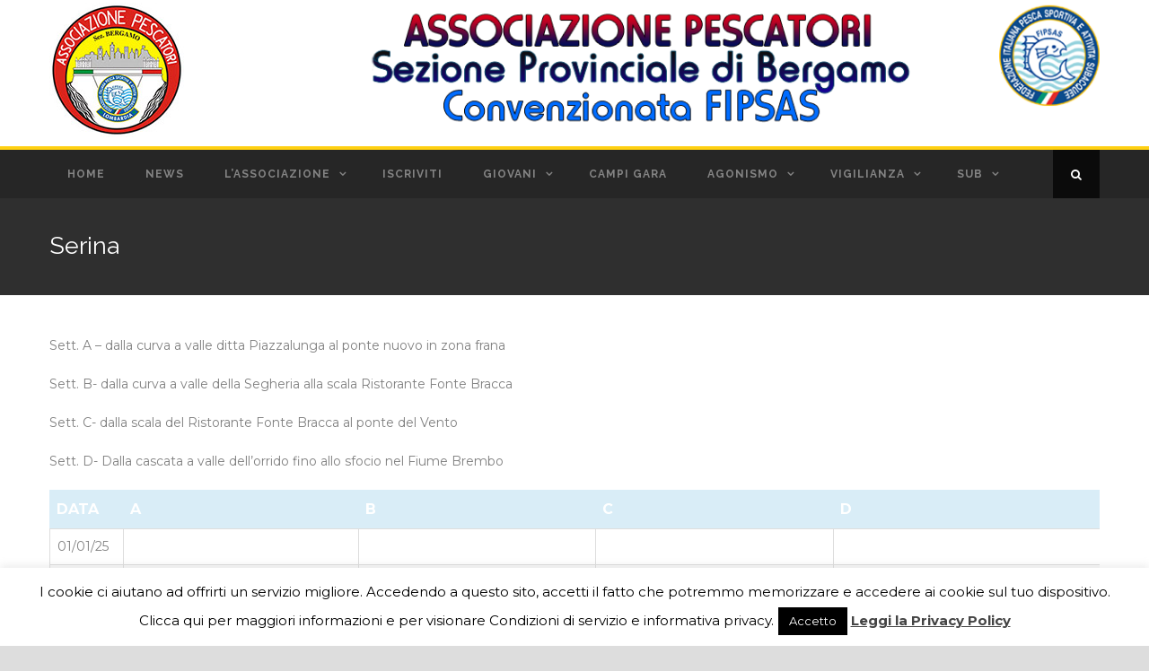

--- FILE ---
content_type: text/html; charset=UTF-8
request_url: https://www.fipsasbergamo.it/le-nostre-acque/serina/
body_size: 16276
content:
<!DOCTYPE html>
<!--[if IE 7]><html class="ie ie7 ltie8 ltie9" lang="it-IT"><![endif]-->
<!--[if IE 8]><html class="ie ie8 ltie9" lang="it-IT"><![endif]-->
<!--[if !(IE 7) | !(IE 8)  ]><!-->
<html lang="it-IT">
<!--<![endif]-->

<head>
	<meta charset="UTF-8" />
	<meta name="viewport" content="initial-scale=1.0" />	
		
	<link rel="pingback" href="https://www.fipsasbergamo.it/xmlrpc.php" />
	<title>Serina &#8211; Fipsas Bergamo</title>
<meta name='robots' content='max-image-preview:large' />
<link rel='dns-prefetch' href='//maps.google.com' />
<link rel='dns-prefetch' href='//platform-api.sharethis.com' />
<link rel='dns-prefetch' href='//fonts.googleapis.com' />
<link rel="alternate" type="application/rss+xml" title="Fipsas Bergamo &raquo; Feed" href="https://www.fipsasbergamo.it/feed/" />
<link rel="alternate" type="application/rss+xml" title="Fipsas Bergamo &raquo; Feed dei commenti" href="https://www.fipsasbergamo.it/comments/feed/" />
<script type="text/javascript">
window._wpemojiSettings = {"baseUrl":"https:\/\/s.w.org\/images\/core\/emoji\/14.0.0\/72x72\/","ext":".png","svgUrl":"https:\/\/s.w.org\/images\/core\/emoji\/14.0.0\/svg\/","svgExt":".svg","source":{"concatemoji":"https:\/\/www.fipsasbergamo.it\/wp-includes\/js\/wp-emoji-release.min.js?ver=6.1.9"}};
/*! This file is auto-generated */
!function(e,a,t){var n,r,o,i=a.createElement("canvas"),p=i.getContext&&i.getContext("2d");function s(e,t){var a=String.fromCharCode,e=(p.clearRect(0,0,i.width,i.height),p.fillText(a.apply(this,e),0,0),i.toDataURL());return p.clearRect(0,0,i.width,i.height),p.fillText(a.apply(this,t),0,0),e===i.toDataURL()}function c(e){var t=a.createElement("script");t.src=e,t.defer=t.type="text/javascript",a.getElementsByTagName("head")[0].appendChild(t)}for(o=Array("flag","emoji"),t.supports={everything:!0,everythingExceptFlag:!0},r=0;r<o.length;r++)t.supports[o[r]]=function(e){if(p&&p.fillText)switch(p.textBaseline="top",p.font="600 32px Arial",e){case"flag":return s([127987,65039,8205,9895,65039],[127987,65039,8203,9895,65039])?!1:!s([55356,56826,55356,56819],[55356,56826,8203,55356,56819])&&!s([55356,57332,56128,56423,56128,56418,56128,56421,56128,56430,56128,56423,56128,56447],[55356,57332,8203,56128,56423,8203,56128,56418,8203,56128,56421,8203,56128,56430,8203,56128,56423,8203,56128,56447]);case"emoji":return!s([129777,127995,8205,129778,127999],[129777,127995,8203,129778,127999])}return!1}(o[r]),t.supports.everything=t.supports.everything&&t.supports[o[r]],"flag"!==o[r]&&(t.supports.everythingExceptFlag=t.supports.everythingExceptFlag&&t.supports[o[r]]);t.supports.everythingExceptFlag=t.supports.everythingExceptFlag&&!t.supports.flag,t.DOMReady=!1,t.readyCallback=function(){t.DOMReady=!0},t.supports.everything||(n=function(){t.readyCallback()},a.addEventListener?(a.addEventListener("DOMContentLoaded",n,!1),e.addEventListener("load",n,!1)):(e.attachEvent("onload",n),a.attachEvent("onreadystatechange",function(){"complete"===a.readyState&&t.readyCallback()})),(e=t.source||{}).concatemoji?c(e.concatemoji):e.wpemoji&&e.twemoji&&(c(e.twemoji),c(e.wpemoji)))}(window,document,window._wpemojiSettings);
</script>
<style type="text/css">
img.wp-smiley,
img.emoji {
	display: inline !important;
	border: none !important;
	box-shadow: none !important;
	height: 1em !important;
	width: 1em !important;
	margin: 0 0.07em !important;
	vertical-align: -0.1em !important;
	background: none !important;
	padding: 0 !important;
}
</style>
	<link rel='stylesheet' id='twb-open-sans-css' href='https://fonts.googleapis.com/css?family=Open+Sans%3A300%2C400%2C500%2C600%2C700%2C800&#038;display=swap&#038;ver=6.1.9' type='text/css' media='all' />
<link rel='stylesheet' id='twbbwg-global-css' href='https://www.fipsasbergamo.it/wp-content/plugins/photo-gallery/booster/assets/css/global.css?ver=1.0.0' type='text/css' media='all' />
<link rel='stylesheet' id='wp-block-library-css' href='https://www.fipsasbergamo.it/wp-includes/css/dist/block-library/style.min.css?ver=6.1.9' type='text/css' media='all' />
<link rel='stylesheet' id='classic-theme-styles-css' href='https://www.fipsasbergamo.it/wp-includes/css/classic-themes.min.css?ver=1' type='text/css' media='all' />
<style id='global-styles-inline-css' type='text/css'>
body{--wp--preset--color--black: #000000;--wp--preset--color--cyan-bluish-gray: #abb8c3;--wp--preset--color--white: #ffffff;--wp--preset--color--pale-pink: #f78da7;--wp--preset--color--vivid-red: #cf2e2e;--wp--preset--color--luminous-vivid-orange: #ff6900;--wp--preset--color--luminous-vivid-amber: #fcb900;--wp--preset--color--light-green-cyan: #7bdcb5;--wp--preset--color--vivid-green-cyan: #00d084;--wp--preset--color--pale-cyan-blue: #8ed1fc;--wp--preset--color--vivid-cyan-blue: #0693e3;--wp--preset--color--vivid-purple: #9b51e0;--wp--preset--gradient--vivid-cyan-blue-to-vivid-purple: linear-gradient(135deg,rgba(6,147,227,1) 0%,rgb(155,81,224) 100%);--wp--preset--gradient--light-green-cyan-to-vivid-green-cyan: linear-gradient(135deg,rgb(122,220,180) 0%,rgb(0,208,130) 100%);--wp--preset--gradient--luminous-vivid-amber-to-luminous-vivid-orange: linear-gradient(135deg,rgba(252,185,0,1) 0%,rgba(255,105,0,1) 100%);--wp--preset--gradient--luminous-vivid-orange-to-vivid-red: linear-gradient(135deg,rgba(255,105,0,1) 0%,rgb(207,46,46) 100%);--wp--preset--gradient--very-light-gray-to-cyan-bluish-gray: linear-gradient(135deg,rgb(238,238,238) 0%,rgb(169,184,195) 100%);--wp--preset--gradient--cool-to-warm-spectrum: linear-gradient(135deg,rgb(74,234,220) 0%,rgb(151,120,209) 20%,rgb(207,42,186) 40%,rgb(238,44,130) 60%,rgb(251,105,98) 80%,rgb(254,248,76) 100%);--wp--preset--gradient--blush-light-purple: linear-gradient(135deg,rgb(255,206,236) 0%,rgb(152,150,240) 100%);--wp--preset--gradient--blush-bordeaux: linear-gradient(135deg,rgb(254,205,165) 0%,rgb(254,45,45) 50%,rgb(107,0,62) 100%);--wp--preset--gradient--luminous-dusk: linear-gradient(135deg,rgb(255,203,112) 0%,rgb(199,81,192) 50%,rgb(65,88,208) 100%);--wp--preset--gradient--pale-ocean: linear-gradient(135deg,rgb(255,245,203) 0%,rgb(182,227,212) 50%,rgb(51,167,181) 100%);--wp--preset--gradient--electric-grass: linear-gradient(135deg,rgb(202,248,128) 0%,rgb(113,206,126) 100%);--wp--preset--gradient--midnight: linear-gradient(135deg,rgb(2,3,129) 0%,rgb(40,116,252) 100%);--wp--preset--duotone--dark-grayscale: url('#wp-duotone-dark-grayscale');--wp--preset--duotone--grayscale: url('#wp-duotone-grayscale');--wp--preset--duotone--purple-yellow: url('#wp-duotone-purple-yellow');--wp--preset--duotone--blue-red: url('#wp-duotone-blue-red');--wp--preset--duotone--midnight: url('#wp-duotone-midnight');--wp--preset--duotone--magenta-yellow: url('#wp-duotone-magenta-yellow');--wp--preset--duotone--purple-green: url('#wp-duotone-purple-green');--wp--preset--duotone--blue-orange: url('#wp-duotone-blue-orange');--wp--preset--font-size--small: 13px;--wp--preset--font-size--medium: 20px;--wp--preset--font-size--large: 36px;--wp--preset--font-size--x-large: 42px;--wp--preset--spacing--20: 0.44rem;--wp--preset--spacing--30: 0.67rem;--wp--preset--spacing--40: 1rem;--wp--preset--spacing--50: 1.5rem;--wp--preset--spacing--60: 2.25rem;--wp--preset--spacing--70: 3.38rem;--wp--preset--spacing--80: 5.06rem;}:where(.is-layout-flex){gap: 0.5em;}body .is-layout-flow > .alignleft{float: left;margin-inline-start: 0;margin-inline-end: 2em;}body .is-layout-flow > .alignright{float: right;margin-inline-start: 2em;margin-inline-end: 0;}body .is-layout-flow > .aligncenter{margin-left: auto !important;margin-right: auto !important;}body .is-layout-constrained > .alignleft{float: left;margin-inline-start: 0;margin-inline-end: 2em;}body .is-layout-constrained > .alignright{float: right;margin-inline-start: 2em;margin-inline-end: 0;}body .is-layout-constrained > .aligncenter{margin-left: auto !important;margin-right: auto !important;}body .is-layout-constrained > :where(:not(.alignleft):not(.alignright):not(.alignfull)){max-width: var(--wp--style--global--content-size);margin-left: auto !important;margin-right: auto !important;}body .is-layout-constrained > .alignwide{max-width: var(--wp--style--global--wide-size);}body .is-layout-flex{display: flex;}body .is-layout-flex{flex-wrap: wrap;align-items: center;}body .is-layout-flex > *{margin: 0;}:where(.wp-block-columns.is-layout-flex){gap: 2em;}.has-black-color{color: var(--wp--preset--color--black) !important;}.has-cyan-bluish-gray-color{color: var(--wp--preset--color--cyan-bluish-gray) !important;}.has-white-color{color: var(--wp--preset--color--white) !important;}.has-pale-pink-color{color: var(--wp--preset--color--pale-pink) !important;}.has-vivid-red-color{color: var(--wp--preset--color--vivid-red) !important;}.has-luminous-vivid-orange-color{color: var(--wp--preset--color--luminous-vivid-orange) !important;}.has-luminous-vivid-amber-color{color: var(--wp--preset--color--luminous-vivid-amber) !important;}.has-light-green-cyan-color{color: var(--wp--preset--color--light-green-cyan) !important;}.has-vivid-green-cyan-color{color: var(--wp--preset--color--vivid-green-cyan) !important;}.has-pale-cyan-blue-color{color: var(--wp--preset--color--pale-cyan-blue) !important;}.has-vivid-cyan-blue-color{color: var(--wp--preset--color--vivid-cyan-blue) !important;}.has-vivid-purple-color{color: var(--wp--preset--color--vivid-purple) !important;}.has-black-background-color{background-color: var(--wp--preset--color--black) !important;}.has-cyan-bluish-gray-background-color{background-color: var(--wp--preset--color--cyan-bluish-gray) !important;}.has-white-background-color{background-color: var(--wp--preset--color--white) !important;}.has-pale-pink-background-color{background-color: var(--wp--preset--color--pale-pink) !important;}.has-vivid-red-background-color{background-color: var(--wp--preset--color--vivid-red) !important;}.has-luminous-vivid-orange-background-color{background-color: var(--wp--preset--color--luminous-vivid-orange) !important;}.has-luminous-vivid-amber-background-color{background-color: var(--wp--preset--color--luminous-vivid-amber) !important;}.has-light-green-cyan-background-color{background-color: var(--wp--preset--color--light-green-cyan) !important;}.has-vivid-green-cyan-background-color{background-color: var(--wp--preset--color--vivid-green-cyan) !important;}.has-pale-cyan-blue-background-color{background-color: var(--wp--preset--color--pale-cyan-blue) !important;}.has-vivid-cyan-blue-background-color{background-color: var(--wp--preset--color--vivid-cyan-blue) !important;}.has-vivid-purple-background-color{background-color: var(--wp--preset--color--vivid-purple) !important;}.has-black-border-color{border-color: var(--wp--preset--color--black) !important;}.has-cyan-bluish-gray-border-color{border-color: var(--wp--preset--color--cyan-bluish-gray) !important;}.has-white-border-color{border-color: var(--wp--preset--color--white) !important;}.has-pale-pink-border-color{border-color: var(--wp--preset--color--pale-pink) !important;}.has-vivid-red-border-color{border-color: var(--wp--preset--color--vivid-red) !important;}.has-luminous-vivid-orange-border-color{border-color: var(--wp--preset--color--luminous-vivid-orange) !important;}.has-luminous-vivid-amber-border-color{border-color: var(--wp--preset--color--luminous-vivid-amber) !important;}.has-light-green-cyan-border-color{border-color: var(--wp--preset--color--light-green-cyan) !important;}.has-vivid-green-cyan-border-color{border-color: var(--wp--preset--color--vivid-green-cyan) !important;}.has-pale-cyan-blue-border-color{border-color: var(--wp--preset--color--pale-cyan-blue) !important;}.has-vivid-cyan-blue-border-color{border-color: var(--wp--preset--color--vivid-cyan-blue) !important;}.has-vivid-purple-border-color{border-color: var(--wp--preset--color--vivid-purple) !important;}.has-vivid-cyan-blue-to-vivid-purple-gradient-background{background: var(--wp--preset--gradient--vivid-cyan-blue-to-vivid-purple) !important;}.has-light-green-cyan-to-vivid-green-cyan-gradient-background{background: var(--wp--preset--gradient--light-green-cyan-to-vivid-green-cyan) !important;}.has-luminous-vivid-amber-to-luminous-vivid-orange-gradient-background{background: var(--wp--preset--gradient--luminous-vivid-amber-to-luminous-vivid-orange) !important;}.has-luminous-vivid-orange-to-vivid-red-gradient-background{background: var(--wp--preset--gradient--luminous-vivid-orange-to-vivid-red) !important;}.has-very-light-gray-to-cyan-bluish-gray-gradient-background{background: var(--wp--preset--gradient--very-light-gray-to-cyan-bluish-gray) !important;}.has-cool-to-warm-spectrum-gradient-background{background: var(--wp--preset--gradient--cool-to-warm-spectrum) !important;}.has-blush-light-purple-gradient-background{background: var(--wp--preset--gradient--blush-light-purple) !important;}.has-blush-bordeaux-gradient-background{background: var(--wp--preset--gradient--blush-bordeaux) !important;}.has-luminous-dusk-gradient-background{background: var(--wp--preset--gradient--luminous-dusk) !important;}.has-pale-ocean-gradient-background{background: var(--wp--preset--gradient--pale-ocean) !important;}.has-electric-grass-gradient-background{background: var(--wp--preset--gradient--electric-grass) !important;}.has-midnight-gradient-background{background: var(--wp--preset--gradient--midnight) !important;}.has-small-font-size{font-size: var(--wp--preset--font-size--small) !important;}.has-medium-font-size{font-size: var(--wp--preset--font-size--medium) !important;}.has-large-font-size{font-size: var(--wp--preset--font-size--large) !important;}.has-x-large-font-size{font-size: var(--wp--preset--font-size--x-large) !important;}
.wp-block-navigation a:where(:not(.wp-element-button)){color: inherit;}
:where(.wp-block-columns.is-layout-flex){gap: 2em;}
.wp-block-pullquote{font-size: 1.5em;line-height: 1.6;}
</style>
<link rel='stylesheet' id='fontawsome-css-css' href='https://www.fipsasbergamo.it/wp-content/plugins/accesspress-social-login-lite/css/font-awesome/font-awesome.min.css?ver=3.3.8' type='text/css' media='all' />
<link rel='stylesheet' id='apsl-frontend-css-css' href='https://www.fipsasbergamo.it/wp-content/plugins/accesspress-social-login-lite/css/frontend.css?ver=3.3.8' type='text/css' media='all' />
<link rel='stylesheet' id='contact-form-7-css' href='https://www.fipsasbergamo.it/wp-content/plugins/contact-form-7/includes/css/styles.css?ver=5.1.1' type='text/css' media='all' />
<link rel='stylesheet' id='cookie-law-info-css' href='https://www.fipsasbergamo.it/wp-content/plugins/cookie-law-info/legacy/public/css/cookie-law-info-public.css?ver=3.3.5' type='text/css' media='all' />
<link rel='stylesheet' id='cookie-law-info-gdpr-css' href='https://www.fipsasbergamo.it/wp-content/plugins/cookie-law-info/legacy/public/css/cookie-law-info-gdpr.css?ver=3.3.5' type='text/css' media='all' />
<link rel='stylesheet' id='bwg_fonts-css' href='https://www.fipsasbergamo.it/wp-content/plugins/photo-gallery/css/bwg-fonts/fonts.css?ver=0.0.1' type='text/css' media='all' />
<link rel='stylesheet' id='sumoselect-css' href='https://www.fipsasbergamo.it/wp-content/plugins/photo-gallery/css/sumoselect.min.css?ver=3.4.6' type='text/css' media='all' />
<link rel='stylesheet' id='mCustomScrollbar-css' href='https://www.fipsasbergamo.it/wp-content/plugins/photo-gallery/css/jquery.mCustomScrollbar.min.css?ver=3.1.5' type='text/css' media='all' />
<link rel='stylesheet' id='bwg_frontend-css' href='https://www.fipsasbergamo.it/wp-content/plugins/photo-gallery/css/styles.min.css?ver=1.8.35' type='text/css' media='all' />
<link rel='stylesheet' id='bkswcss-css' href='https://www.fipsasbergamo.it/wp-content/plugins/tnm-shortcode/css/shortcode.css?ver=6.1.9' type='text/css' media='all' />
<link rel='stylesheet' id='wpgmp-frontend-css' href='https://www.fipsasbergamo.it/wp-content/plugins/wp-google-map-plugin/assets/css/wpgmp_all_frontend.css?ver=4.8.4' type='text/css' media='all' />
<link rel='stylesheet' id='style-css' href='https://www.fipsasbergamo.it/wp-content/themes/urbanmag/style.css?ver=6.1.9' type='text/css' media='all' />
<link rel='stylesheet' id='Raleway-google-font-css' href='https://fonts.googleapis.com/css?family=Raleway%3A100%2C200%2C300%2Cregular%2C500%2C600%2C700%2C800%2C900&#038;subset=latin&#038;ver=6.1.9' type='text/css' media='all' />
<link rel='stylesheet' id='Montserrat-google-font-css' href='https://fonts.googleapis.com/css?family=Montserrat%3Aregular%2C700&#038;subset=latin&#038;ver=6.1.9' type='text/css' media='all' />
<link rel='stylesheet' id='superfish-css' href='https://www.fipsasbergamo.it/wp-content/themes/urbanmag/plugins/superfish/css/superfish.css?ver=6.1.9' type='text/css' media='all' />
<link rel='stylesheet' id='dlmenu-css' href='https://www.fipsasbergamo.it/wp-content/themes/urbanmag/plugins/dl-menu/component.css?ver=6.1.9' type='text/css' media='all' />
<link rel='stylesheet' id='font-awesome-css' href='https://www.fipsasbergamo.it/wp-content/themes/urbanmag/plugins/font-awesome-new/css/font-awesome.min.css?ver=6.1.9' type='text/css' media='all' />
<link rel='stylesheet' id='jquery-fancybox-css' href='https://www.fipsasbergamo.it/wp-content/themes/urbanmag/plugins/fancybox/jquery.fancybox.css?ver=6.1.9' type='text/css' media='all' />
<link rel='stylesheet' id='flexslider-css' href='https://www.fipsasbergamo.it/wp-content/themes/urbanmag/plugins/flexslider/flexslider.css?ver=6.1.9' type='text/css' media='all' />
<link rel='stylesheet' id='style-responsive-css' href='https://www.fipsasbergamo.it/wp-content/themes/urbanmag/stylesheet/style-responsive.css?ver=6.1.9' type='text/css' media='all' />
<link rel='stylesheet' id='style-custom-css' href='https://www.fipsasbergamo.it/wp-content/themes/urbanmag/stylesheet/style-custom.css?ver=6.1.9' type='text/css' media='all' />
<link rel='stylesheet' id='login-with-ajax-css' href='https://www.fipsasbergamo.it/wp-content/plugins/login-with-ajax/templates/widget.css?ver=4.4' type='text/css' media='all' />
<link rel='stylesheet' id='tablepress-default-css' href='https://www.fipsasbergamo.it/wp-content/tablepress-combined.min.css?ver=1' type='text/css' media='all' />
<script type='text/javascript' src='https://www.fipsasbergamo.it/wp-includes/js/jquery/jquery.min.js?ver=3.6.1' id='jquery-core-js'></script>
<script type='text/javascript' src='https://www.fipsasbergamo.it/wp-includes/js/jquery/jquery-migrate.min.js?ver=3.3.2' id='jquery-migrate-js'></script>
<script type='text/javascript' src='https://www.fipsasbergamo.it/wp-content/plugins/photo-gallery/booster/assets/js/circle-progress.js?ver=1.2.2' id='twbbwg-circle-js'></script>
<script type='text/javascript' id='twbbwg-global-js-extra'>
/* <![CDATA[ */
var twb = {"nonce":"59cdc1901d","ajax_url":"https:\/\/www.fipsasbergamo.it\/wp-admin\/admin-ajax.php","plugin_url":"https:\/\/www.fipsasbergamo.it\/wp-content\/plugins\/photo-gallery\/booster","href":"https:\/\/www.fipsasbergamo.it\/wp-admin\/admin.php?page=twbbwg_photo-gallery"};
var twb = {"nonce":"59cdc1901d","ajax_url":"https:\/\/www.fipsasbergamo.it\/wp-admin\/admin-ajax.php","plugin_url":"https:\/\/www.fipsasbergamo.it\/wp-content\/plugins\/photo-gallery\/booster","href":"https:\/\/www.fipsasbergamo.it\/wp-admin\/admin.php?page=twbbwg_photo-gallery"};
/* ]]> */
</script>
<script type='text/javascript' src='https://www.fipsasbergamo.it/wp-content/plugins/photo-gallery/booster/assets/js/global.js?ver=1.0.0' id='twbbwg-global-js'></script>
<script type='text/javascript' src='https://www.fipsasbergamo.it/wp-content/plugins/accesspress-social-login-lite/js/frontend.js?ver=3.3.8' id='apsl-frontend-js-js'></script>
<script type='text/javascript' id='cookie-law-info-js-extra'>
/* <![CDATA[ */
var Cli_Data = {"nn_cookie_ids":[],"cookielist":[],"non_necessary_cookies":[],"ccpaEnabled":"","ccpaRegionBased":"","ccpaBarEnabled":"","strictlyEnabled":["necessary","obligatoire"],"ccpaType":"gdpr","js_blocking":"","custom_integration":"","triggerDomRefresh":"","secure_cookies":""};
var cli_cookiebar_settings = {"animate_speed_hide":"500","animate_speed_show":"500","background":"#fff","border":"#444","border_on":"","button_1_button_colour":"#000","button_1_button_hover":"#000000","button_1_link_colour":"#fff","button_1_as_button":"1","button_1_new_win":"","button_2_button_colour":"#333","button_2_button_hover":"#292929","button_2_link_colour":"#444","button_2_as_button":"","button_2_hidebar":"","button_3_button_colour":"#000","button_3_button_hover":"#000000","button_3_link_colour":"#fff","button_3_as_button":"1","button_3_new_win":"","button_4_button_colour":"#000","button_4_button_hover":"#000000","button_4_link_colour":"#fff","button_4_as_button":"1","button_7_button_colour":"#61a229","button_7_button_hover":"#4e8221","button_7_link_colour":"#fff","button_7_as_button":"1","button_7_new_win":"","font_family":"inherit","header_fix":"","notify_animate_hide":"1","notify_animate_show":"","notify_div_id":"#cookie-law-info-bar","notify_position_horizontal":"right","notify_position_vertical":"bottom","scroll_close":"","scroll_close_reload":"","accept_close_reload":"","reject_close_reload":"","showagain_tab":"1","showagain_background":"#fff","showagain_border":"#000","showagain_div_id":"#cookie-law-info-again","showagain_x_position":"100px","text":"#000","show_once_yn":"","show_once":"10000","logging_on":"","as_popup":"","popup_overlay":"1","bar_heading_text":"","cookie_bar_as":"banner","popup_showagain_position":"bottom-right","widget_position":"left"};
var log_object = {"ajax_url":"https:\/\/www.fipsasbergamo.it\/wp-admin\/admin-ajax.php"};
/* ]]> */
</script>
<script type='text/javascript' src='https://www.fipsasbergamo.it/wp-content/plugins/cookie-law-info/legacy/public/js/cookie-law-info-public.js?ver=3.3.5' id='cookie-law-info-js'></script>
<script type='text/javascript' src='https://www.fipsasbergamo.it/wp-content/plugins/photo-gallery/js/jquery.sumoselect.min.js?ver=3.4.6' id='sumoselect-js'></script>
<script type='text/javascript' src='https://www.fipsasbergamo.it/wp-content/plugins/photo-gallery/js/tocca.min.js?ver=2.0.9' id='bwg_mobile-js'></script>
<script type='text/javascript' src='https://www.fipsasbergamo.it/wp-content/plugins/photo-gallery/js/jquery.mCustomScrollbar.concat.min.js?ver=3.1.5' id='mCustomScrollbar-js'></script>
<script type='text/javascript' src='https://www.fipsasbergamo.it/wp-content/plugins/photo-gallery/js/jquery.fullscreen.min.js?ver=0.6.0' id='jquery-fullscreen-js'></script>
<script type='text/javascript' id='bwg_frontend-js-extra'>
/* <![CDATA[ */
var bwg_objectsL10n = {"bwg_field_required":"campo obbligatorio.","bwg_mail_validation":"Questo non \u00e8 un indirizzo email valido. ","bwg_search_result":"Non ci sono immagini corrispondenti alla tua ricerca.","bwg_select_tag":"Select Tag","bwg_order_by":"Order By","bwg_search":"Cerca","bwg_show_ecommerce":"Show Ecommerce","bwg_hide_ecommerce":"Hide Ecommerce","bwg_show_comments":"Mostra commenti","bwg_hide_comments":"Nascondi commenti","bwg_restore":"Ripristina","bwg_maximize":"Massimizza","bwg_fullscreen":"Schermo intero","bwg_exit_fullscreen":"Uscire a schermo intero","bwg_search_tag":"SEARCH...","bwg_tag_no_match":"No tags found","bwg_all_tags_selected":"All tags selected","bwg_tags_selected":"tags selected","play":"Riproduci","pause":"Pausa","is_pro":"","bwg_play":"Riproduci","bwg_pause":"Pausa","bwg_hide_info":"Nascondi informazioni","bwg_show_info":"Mostra info","bwg_hide_rating":"Hide rating","bwg_show_rating":"Show rating","ok":"Ok","cancel":"Cancel","select_all":"Select all","lazy_load":"0","lazy_loader":"https:\/\/www.fipsasbergamo.it\/wp-content\/plugins\/photo-gallery\/images\/ajax_loader.png","front_ajax":"0","bwg_tag_see_all":"vedi tutti i tag","bwg_tag_see_less":"see less tags"};
/* ]]> */
</script>
<script type='text/javascript' src='https://www.fipsasbergamo.it/wp-content/plugins/photo-gallery/js/scripts.min.js?ver=1.8.35' id='bwg_frontend-js'></script>
<script type='text/javascript' src='//platform-api.sharethis.com/js/sharethis.js#source=googleanalytics-wordpress#product=ga' id='googleanalytics-platform-sharethis-js'></script>
<script type='text/javascript' id='login-with-ajax-js-extra'>
/* <![CDATA[ */
var LWA = {"ajaxurl":"https:\/\/www.fipsasbergamo.it\/wp-admin\/admin-ajax.php","off":""};
/* ]]> */
</script>
<script type='text/javascript' src='https://www.fipsasbergamo.it/wp-content/plugins/login-with-ajax/templates/login-with-ajax.legacy.min.js?ver=4.4' id='login-with-ajax-js'></script>
<script type='text/javascript' src='https://www.fipsasbergamo.it/wp-content/plugins/login-with-ajax/ajaxify/ajaxify.min.js?ver=4.4' id='login-with-ajax-ajaxify-js'></script>
<link rel="https://api.w.org/" href="https://www.fipsasbergamo.it/wp-json/" /><link rel="alternate" type="application/json" href="https://www.fipsasbergamo.it/wp-json/wp/v2/pages/1535" /><link rel="EditURI" type="application/rsd+xml" title="RSD" href="https://www.fipsasbergamo.it/xmlrpc.php?rsd" />
<link rel="wlwmanifest" type="application/wlwmanifest+xml" href="https://www.fipsasbergamo.it/wp-includes/wlwmanifest.xml" />
<meta name="generator" content="WordPress 6.1.9" />
<link rel="canonical" href="https://www.fipsasbergamo.it/le-nostre-acque/serina/" />
<link rel='shortlink' href='https://www.fipsasbergamo.it/?p=1535' />
<link rel="alternate" type="application/json+oembed" href="https://www.fipsasbergamo.it/wp-json/oembed/1.0/embed?url=https%3A%2F%2Fwww.fipsasbergamo.it%2Fle-nostre-acque%2Fserina%2F" />
<link rel="alternate" type="text/xml+oembed" href="https://www.fipsasbergamo.it/wp-json/oembed/1.0/embed?url=https%3A%2F%2Fwww.fipsasbergamo.it%2Fle-nostre-acque%2Fserina%2F&#038;format=xml" />
<meta name="generator" content="Redux 4.5.7" /><!-- load the script for older ie version -->
<!--[if lt IE 9]>
<script src="https://www.fipsasbergamo.it/wp-content/themes/urbanmag/javascript/html5.js" type="text/javascript"></script>
<script src="https://www.fipsasbergamo.it/wp-content/themes/urbanmag/plugins/easy-pie-chart/excanvas.js" type="text/javascript"></script>
<![endif]-->
<script>
(function() {
	(function (i, s, o, g, r, a, m) {
		i['GoogleAnalyticsObject'] = r;
		i[r] = i[r] || function () {
				(i[r].q = i[r].q || []).push(arguments)
			}, i[r].l = 1 * new Date();
		a = s.createElement(o),
			m = s.getElementsByTagName(o)[0];
		a.async = 1;
		a.src = g;
		m.parentNode.insertBefore(a, m)
	})(window, document, 'script', 'https://google-analytics.com/analytics.js', 'ga');

	ga('create', 'UA-2108457-19', 'auto');
			ga('send', 'pageview');
	})();
</script>
		<style type="text/css" id="wp-custom-css">
			.gdlr-header-container {
 height: 200.4px;
}
		</style>
		</head>

<body class="page-template page-template-page_fullwidth page-template-page_fullwidth-php page page-id-1535 page-child parent-pageid-686">
<div class="body-wrapper  style-header-1 float-menu float-sidebar" data-home="https://www.fipsasbergamo.it" >
		
	<!-- top navigation -->
		
	
		<header class="gdlr-header-wrapper normal-header"  >

		<!-- logo -->
		<div class="gdlr-header-container container">
			<div class="gdlr-header-inner">
				<!-- logo -->
				<div class="gdlr-logo">
					<a href="https://www.fipsasbergamo.it" >
						<img src="https://www.fipsasbergamo.it/wp-content/uploads/2023/03/logo_fipsas_bergamo-150.jpg" alt="" width="150" height="150" />					</a>
					<div class="gdlr-responsive-navigation dl-menuwrapper" id="gdlr-responsive-navigation" ><button class="dl-trigger">Open Menu</button><ul id="menu-principale" class="dl-menu gdlr-main-mobile-menu"><li id="menu-item-11972" class="menu-item menu-item-type-post_type menu-item-object-page menu-item-home menu-item-11972"><a href="https://www.fipsasbergamo.it/">Home</a></li>
<li id="menu-item-7860" class="menu-item menu-item-type-taxonomy menu-item-object-category menu-item-7860"><a href="https://www.fipsasbergamo.it/category/news/">News</a></li>
<li id="menu-item-666" class="menu-item menu-item-type-post_type menu-item-object-page menu-item-has-children menu-item-666"><a href="https://www.fipsasbergamo.it/chi-siamo/">L&#8217;Associazione</a>
<ul class="dl-submenu">
	<li id="menu-item-10204" class="menu-item menu-item-type-post_type menu-item-object-page menu-item-10204"><a href="https://www.fipsasbergamo.it/storia/">Storia</a></li>
	<li id="menu-item-5593" class="menu-item menu-item-type-post_type menu-item-object-page menu-item-5593"><a href="https://www.fipsasbergamo.it/statuto/">Statuto</a></li>
	<li id="menu-item-669" class="menu-item menu-item-type-post_type menu-item-object-page menu-item-669"><a href="https://www.fipsasbergamo.it/direttivo/">Direttivo</a></li>
	<li id="menu-item-13677" class="menu-item menu-item-type-post_type menu-item-object-page menu-item-13677"><a href="https://www.fipsasbergamo.it/contact-us/">Contatti</a></li>
	<li id="menu-item-8185" class="menu-item menu-item-type-post_type menu-item-object-page menu-item-8185"><a href="https://www.fipsasbergamo.it/home/attivita-fipsas-bergamo-le-relazioni-annuali/">Relazioni annuali</a></li>
	<li id="menu-item-8826" class="menu-item menu-item-type-post_type menu-item-object-page menu-item-8826"><a href="https://www.fipsasbergamo.it/polizza-assicurativa/">Polizza assicurativa</a></li>
	<li id="menu-item-8460" class="menu-item menu-item-type-post_type menu-item-object-page menu-item-8460"><a href="https://www.fipsasbergamo.it/home/informativa-privacy/">Informativa privacy</a></li>
	<li id="menu-item-670" class="menu-item menu-item-type-post_type menu-item-object-page menu-item-670"><a href="https://www.fipsasbergamo.it/tesseramento/">Tesseramento</a></li>
	<li id="menu-item-667" class="menu-item menu-item-type-post_type menu-item-object-page menu-item-667"><a href="https://www.fipsasbergamo.it/affiliazione/">Affiliati</a></li>
	<li id="menu-item-5592" class="menu-item menu-item-type-post_type menu-item-object-page menu-item-5592"><a href="https://www.fipsasbergamo.it/licenza/">La licenza</a></li>
	<li id="menu-item-685" class="menu-item menu-item-type-custom menu-item-object-custom menu-item-has-children menu-item-685"><a href="#">Gli associati</a>
	<ul class="dl-submenu">
		<li id="menu-item-684" class="menu-item menu-item-type-post_type menu-item-object-page menu-item-684"><a href="https://www.fipsasbergamo.it/societa-associate/">Società associate</a></li>
		<li id="menu-item-682" class="menu-item menu-item-type-post_type menu-item-object-page menu-item-682"><a href="https://www.fipsasbergamo.it/negozi-associati-2/">Negozi Associati</a></li>
		<li id="menu-item-683" class="menu-item menu-item-type-post_type menu-item-object-page menu-item-683"><a href="https://www.fipsasbergamo.it/negozi-associati/">Laghetti associati</a></li>
	</ul>
</li>
</ul>
</li>
<li id="menu-item-10194" class="menu-item menu-item-type-post_type menu-item-object-page menu-item-10194"><a href="https://www.fipsasbergamo.it/iscriviti/">Iscriviti</a></li>
<li id="menu-item-10190" class="menu-item menu-item-type-post_type menu-item-object-page menu-item-has-children menu-item-10190"><a href="https://www.fipsasbergamo.it/attivita-giovanile/">Giovani</a>
<ul class="dl-submenu">
	<li id="menu-item-876" class="menu-item menu-item-type-post_type menu-item-object-page menu-item-876"><a href="https://www.fipsasbergamo.it/ragazzi-a-pesca/">Ragazzi a pesca</a></li>
	<li id="menu-item-10191" class="menu-item menu-item-type-post_type menu-item-object-page menu-item-10191"><a href="https://www.fipsasbergamo.it/alla-scoperta-dei-fiumi-e-dei-laghi-della-bergamasca/">Alla scoperta dei fiumi e dei laghi bergamaschi</a></li>
	<li id="menu-item-10198" class="menu-item menu-item-type-post_type menu-item-object-page menu-item-10198"><a href="https://www.fipsasbergamo.it/attivita-giovanile/progetto-predispone/">Progetto Pre.Di.spo.n.e.</a></li>
	<li id="menu-item-13102" class="menu-item menu-item-type-post_type menu-item-object-page menu-item-13102"><a href="https://www.fipsasbergamo.it/progetto-marmorata-marmo-river/">Progetto Marmorata – Marmo River</a></li>
</ul>
</li>
<li id="menu-item-688" class="menu-item menu-item-type-post_type menu-item-object-page current-page-ancestor menu-item-688"><a href="https://www.fipsasbergamo.it/le-nostre-acque/">Campi gara</a></li>
<li id="menu-item-724" class="menu-item menu-item-type-post_type menu-item-object-page menu-item-has-children menu-item-724"><a href="https://www.fipsasbergamo.it/agonismo/">Agonismo</a>
<ul class="dl-submenu">
	<li id="menu-item-5355" class="menu-item menu-item-type-post_type menu-item-object-page menu-item-5355"><a href="https://www.fipsasbergamo.it/circolari-normative/">Circolari normative</a></li>
	<li id="menu-item-5357" class="menu-item menu-item-type-post_type menu-item-object-page menu-item-5357"><a href="https://www.fipsasbergamo.it/caldenari-e-regolamenti/">Calendario Nazionale</a></li>
	<li id="menu-item-11813" class="menu-item menu-item-type-post_type menu-item-object-page menu-item-11813"><a href="https://www.fipsasbergamo.it/calendario-regionale-2/">Calendario Regionale</a></li>
	<li id="menu-item-5356" class="menu-item menu-item-type-post_type menu-item-object-page menu-item-5356"><a href="https://www.fipsasbergamo.it/calendario-provinciale/">Calendario Provinciale</a></li>
	<li id="menu-item-668" class="menu-item menu-item-type-post_type menu-item-object-page menu-item-668"><a href="https://www.fipsasbergamo.it/commissioni/">Commissioni</a></li>
	<li id="menu-item-806" class="menu-item menu-item-type-post_type menu-item-object-page menu-item-806"><a href="https://www.fipsasbergamo.it/pesca-alla-carpa/">Carpa</a></li>
	<li id="menu-item-808" class="menu-item menu-item-type-post_type menu-item-object-page menu-item-808"><a href="https://www.fipsasbergamo.it/pesca-al-colpo/">Colpo</a></li>
	<li id="menu-item-11810" class="menu-item menu-item-type-post_type menu-item-object-page menu-item-has-children menu-item-11810"><a href="https://www.fipsasbergamo.it/feeder/">Feeder</a>
	<ul class="dl-submenu">
		<li id="menu-item-13877" class="menu-item menu-item-type-post_type menu-item-object-page menu-item-13877"><a href="https://www.fipsasbergamo.it/fisheries-a-feeder/">Fisheries a feeder</a></li>
		<li id="menu-item-13440" class="menu-item menu-item-type-post_type menu-item-object-page menu-item-13440"><a href="https://www.fipsasbergamo.it/feeder/feeder-individuale/">Feeder Individuale Interprovinciale</a></li>
	</ul>
</li>
	<li id="menu-item-5057" class="menu-item menu-item-type-post_type menu-item-object-page menu-item-5057"><a href="https://www.fipsasbergamo.it/pesca-a-mosca-2/">Mosca</a></li>
	<li id="menu-item-11834" class="menu-item menu-item-type-post_type menu-item-object-page menu-item-11834"><a href="https://www.fipsasbergamo.it/predatori/">Predatori</a></li>
	<li id="menu-item-814" class="menu-item menu-item-type-post_type menu-item-object-page menu-item-814"><a href="https://www.fipsasbergamo.it/campionato-provinciale-trota-lago/">Trota Lago</a></li>
	<li id="menu-item-815" class="menu-item menu-item-type-post_type menu-item-object-page menu-item-815"><a href="https://www.fipsasbergamo.it/campionato-provinciale-trota-torrente/">Trota Torrente</a></li>
	<li id="menu-item-13628" class="menu-item menu-item-type-post_type menu-item-object-page menu-item-has-children menu-item-13628"><a href="https://www.fipsasbergamo.it/pesca-spinning/">Esche Artificiali</a>
	<ul class="dl-submenu">
		<li id="menu-item-13629" class="menu-item menu-item-type-post_type menu-item-object-page menu-item-13629"><a href="https://www.fipsasbergamo.it/pesca-spinning/pesca-spinning-coppie/">Pesca Spinning Coppie</a></li>
		<li id="menu-item-13630" class="menu-item menu-item-type-post_type menu-item-object-page menu-item-13630"><a href="https://www.fipsasbergamo.it/pesca-spinning/trota-spinning-serie-1/">Spinning Individuale</a></li>
		<li id="menu-item-14620" class="menu-item menu-item-type-post_type menu-item-object-page menu-item-14620"><a href="https://www.fipsasbergamo.it/pesca-spinning/esche-artificiali-in-lago/">Esche artificiali in lago</a></li>
	</ul>
</li>
</ul>
</li>
<li id="menu-item-3493" class="menu-item menu-item-type-post_type menu-item-object-page menu-item-has-children menu-item-3493"><a href="https://www.fipsasbergamo.it/vigilianza/">Vigilianza</a>
<ul class="dl-submenu">
	<li id="menu-item-5354" class="menu-item menu-item-type-post_type menu-item-object-page menu-item-5354"><a href="https://www.fipsasbergamo.it/calendario-regionale/">I bacini di pesca nella Regione Lombardia</a></li>
</ul>
</li>
<li id="menu-item-945" class="menu-item menu-item-type-custom menu-item-object-custom menu-item-has-children menu-item-945"><a href="#">Sub</a>
<ul class="dl-submenu">
	<li id="menu-item-2581" class="menu-item menu-item-type-taxonomy menu-item-object-category menu-item-2581"><a href="https://www.fipsasbergamo.it/category/attivita-subacque/">Attività subacquee</a></li>
	<li id="menu-item-2582" class="menu-item menu-item-type-taxonomy menu-item-object-category menu-item-2582"><a href="https://www.fipsasbergamo.it/category/didattica-subacquea/">Didattica Subacquea</a></li>
</ul>
</li>
</ul></div>				</div>
				<div class="gdlr-logo-right-banner"><a href="http://www.fipsasbergamo.it" target="_blank" ><img src="https://www.fipsasbergamo.it/wp-content/uploads/2023/03/logo-fipsas-lungo.png" alt="" width="856" height="148" /></a></div>				<div class="clear"></div>
			</div>
		</div>
		<!-- navigation -->
		<div id="gdlr-header-substitute" ></div><div class="gdlr-navigation-wrapper"><div class="gdlr-navigation-container container"><div class="gdlr-navigation-gimmick" id="gdlr-navigation-gimmick"></div><nav class="gdlr-navigation gdlr-align-left" id="gdlr-main-navigation" role="navigation"><ul id="menu-principale-1" class="sf-menu gdlr-main-menu"><li  class="menu-item menu-item-type-post_type menu-item-object-page menu-item-home menu-item-11972menu-item menu-item-type-post_type menu-item-object-page menu-item-home menu-item-11972 gdlr-normal-menu"><a href="https://www.fipsasbergamo.it/">Home</a></li>
<li  class="menu-item menu-item-type-taxonomy menu-item-object-category menu-item-7860menu-item menu-item-type-taxonomy menu-item-object-category menu-item-7860 gdlr-normal-menu"><a href="https://www.fipsasbergamo.it/category/news/">News</a></li>
<li  class="menu-item menu-item-type-post_type menu-item-object-page menu-item-has-children menu-item-666menu-item menu-item-type-post_type menu-item-object-page menu-item-has-children menu-item-666 gdlr-normal-menu"><a href="https://www.fipsasbergamo.it/chi-siamo/" class="sf-with-ul-pre">L&#8217;Associazione</a>
<ul class="sub-menu">
	<li  class="menu-item menu-item-type-post_type menu-item-object-page menu-item-10204"><a href="https://www.fipsasbergamo.it/storia/">Storia</a></li>
	<li  class="menu-item menu-item-type-post_type menu-item-object-page menu-item-5593"><a href="https://www.fipsasbergamo.it/statuto/">Statuto</a></li>
	<li  class="menu-item menu-item-type-post_type menu-item-object-page menu-item-669"><a href="https://www.fipsasbergamo.it/direttivo/">Direttivo</a></li>
	<li  class="menu-item menu-item-type-post_type menu-item-object-page menu-item-13677"><a href="https://www.fipsasbergamo.it/contact-us/">Contatti</a></li>
	<li  class="menu-item menu-item-type-post_type menu-item-object-page menu-item-8185"><a href="https://www.fipsasbergamo.it/home/attivita-fipsas-bergamo-le-relazioni-annuali/">Relazioni annuali</a></li>
	<li  class="menu-item menu-item-type-post_type menu-item-object-page menu-item-8826"><a href="https://www.fipsasbergamo.it/polizza-assicurativa/">Polizza assicurativa</a></li>
	<li  class="menu-item menu-item-type-post_type menu-item-object-page menu-item-8460"><a href="https://www.fipsasbergamo.it/home/informativa-privacy/">Informativa privacy</a></li>
	<li  class="menu-item menu-item-type-post_type menu-item-object-page menu-item-670"><a href="https://www.fipsasbergamo.it/tesseramento/">Tesseramento</a></li>
	<li  class="menu-item menu-item-type-post_type menu-item-object-page menu-item-667"><a href="https://www.fipsasbergamo.it/affiliazione/">Affiliati</a></li>
	<li  class="menu-item menu-item-type-post_type menu-item-object-page menu-item-5592"><a href="https://www.fipsasbergamo.it/licenza/">La licenza</a></li>
	<li  class="menu-item menu-item-type-custom menu-item-object-custom menu-item-has-children menu-item-685"><a href="#" class="sf-with-ul-pre">Gli associati</a>
	<ul class="sub-menu">
		<li  class="menu-item menu-item-type-post_type menu-item-object-page menu-item-684"><a href="https://www.fipsasbergamo.it/societa-associate/">Società associate</a></li>
		<li  class="menu-item menu-item-type-post_type menu-item-object-page menu-item-682"><a href="https://www.fipsasbergamo.it/negozi-associati-2/">Negozi Associati</a></li>
		<li  class="menu-item menu-item-type-post_type menu-item-object-page menu-item-683"><a href="https://www.fipsasbergamo.it/negozi-associati/">Laghetti associati</a></li>
	</ul>
</li>
</ul>
</li>
<li  class="menu-item menu-item-type-post_type menu-item-object-page menu-item-10194menu-item menu-item-type-post_type menu-item-object-page menu-item-10194 gdlr-normal-menu"><a href="https://www.fipsasbergamo.it/iscriviti/">Iscriviti</a></li>
<li  class="menu-item menu-item-type-post_type menu-item-object-page menu-item-has-children menu-item-10190menu-item menu-item-type-post_type menu-item-object-page menu-item-has-children menu-item-10190 gdlr-normal-menu"><a href="https://www.fipsasbergamo.it/attivita-giovanile/" class="sf-with-ul-pre">Giovani</a>
<ul class="sub-menu">
	<li  class="menu-item menu-item-type-post_type menu-item-object-page menu-item-876"><a href="https://www.fipsasbergamo.it/ragazzi-a-pesca/">Ragazzi a pesca</a></li>
	<li  class="menu-item menu-item-type-post_type menu-item-object-page menu-item-10191"><a href="https://www.fipsasbergamo.it/alla-scoperta-dei-fiumi-e-dei-laghi-della-bergamasca/">Alla scoperta dei fiumi e dei laghi bergamaschi</a></li>
	<li  class="menu-item menu-item-type-post_type menu-item-object-page menu-item-10198"><a href="https://www.fipsasbergamo.it/attivita-giovanile/progetto-predispone/">Progetto Pre.Di.spo.n.e.</a></li>
	<li  class="menu-item menu-item-type-post_type menu-item-object-page menu-item-13102"><a href="https://www.fipsasbergamo.it/progetto-marmorata-marmo-river/">Progetto Marmorata – Marmo River</a></li>
</ul>
</li>
<li  class="menu-item menu-item-type-post_type menu-item-object-page current-page-ancestor menu-item-688menu-item menu-item-type-post_type menu-item-object-page current-page-ancestor menu-item-688 gdlr-normal-menu"><a href="https://www.fipsasbergamo.it/le-nostre-acque/">Campi gara</a></li>
<li  class="menu-item menu-item-type-post_type menu-item-object-page menu-item-has-children menu-item-724menu-item menu-item-type-post_type menu-item-object-page menu-item-has-children menu-item-724 gdlr-normal-menu"><a href="https://www.fipsasbergamo.it/agonismo/" class="sf-with-ul-pre">Agonismo</a>
<ul class="sub-menu">
	<li  class="menu-item menu-item-type-post_type menu-item-object-page menu-item-5355"><a href="https://www.fipsasbergamo.it/circolari-normative/">Circolari normative</a></li>
	<li  class="menu-item menu-item-type-post_type menu-item-object-page menu-item-5357"><a href="https://www.fipsasbergamo.it/caldenari-e-regolamenti/">Calendario Nazionale</a></li>
	<li  class="menu-item menu-item-type-post_type menu-item-object-page menu-item-11813"><a href="https://www.fipsasbergamo.it/calendario-regionale-2/">Calendario Regionale</a></li>
	<li  class="menu-item menu-item-type-post_type menu-item-object-page menu-item-5356"><a href="https://www.fipsasbergamo.it/calendario-provinciale/">Calendario Provinciale</a></li>
	<li  class="menu-item menu-item-type-post_type menu-item-object-page menu-item-668"><a href="https://www.fipsasbergamo.it/commissioni/">Commissioni</a></li>
	<li  class="menu-item menu-item-type-post_type menu-item-object-page menu-item-806"><a href="https://www.fipsasbergamo.it/pesca-alla-carpa/">Carpa</a></li>
	<li  class="menu-item menu-item-type-post_type menu-item-object-page menu-item-808"><a href="https://www.fipsasbergamo.it/pesca-al-colpo/">Colpo</a></li>
	<li  class="menu-item menu-item-type-post_type menu-item-object-page menu-item-has-children menu-item-11810"><a href="https://www.fipsasbergamo.it/feeder/" class="sf-with-ul-pre">Feeder</a>
	<ul class="sub-menu">
		<li  class="menu-item menu-item-type-post_type menu-item-object-page menu-item-13877"><a href="https://www.fipsasbergamo.it/fisheries-a-feeder/">Fisheries a feeder</a></li>
		<li  class="menu-item menu-item-type-post_type menu-item-object-page menu-item-13440"><a href="https://www.fipsasbergamo.it/feeder/feeder-individuale/">Feeder Individuale Interprovinciale</a></li>
	</ul>
</li>
	<li  class="menu-item menu-item-type-post_type menu-item-object-page menu-item-5057"><a href="https://www.fipsasbergamo.it/pesca-a-mosca-2/">Mosca</a></li>
	<li  class="menu-item menu-item-type-post_type menu-item-object-page menu-item-11834"><a href="https://www.fipsasbergamo.it/predatori/">Predatori</a></li>
	<li  class="menu-item menu-item-type-post_type menu-item-object-page menu-item-814"><a href="https://www.fipsasbergamo.it/campionato-provinciale-trota-lago/">Trota Lago</a></li>
	<li  class="menu-item menu-item-type-post_type menu-item-object-page menu-item-815"><a href="https://www.fipsasbergamo.it/campionato-provinciale-trota-torrente/">Trota Torrente</a></li>
	<li  class="menu-item menu-item-type-post_type menu-item-object-page menu-item-has-children menu-item-13628"><a href="https://www.fipsasbergamo.it/pesca-spinning/" class="sf-with-ul-pre">Esche Artificiali</a>
	<ul class="sub-menu">
		<li  class="menu-item menu-item-type-post_type menu-item-object-page menu-item-13629"><a href="https://www.fipsasbergamo.it/pesca-spinning/pesca-spinning-coppie/">Pesca Spinning Coppie</a></li>
		<li  class="menu-item menu-item-type-post_type menu-item-object-page menu-item-13630"><a href="https://www.fipsasbergamo.it/pesca-spinning/trota-spinning-serie-1/">Spinning Individuale</a></li>
		<li  class="menu-item menu-item-type-post_type menu-item-object-page menu-item-14620"><a href="https://www.fipsasbergamo.it/pesca-spinning/esche-artificiali-in-lago/">Esche artificiali in lago</a></li>
	</ul>
</li>
</ul>
</li>
<li  class="menu-item menu-item-type-post_type menu-item-object-page menu-item-has-children menu-item-3493menu-item menu-item-type-post_type menu-item-object-page menu-item-has-children menu-item-3493 gdlr-normal-menu"><a href="https://www.fipsasbergamo.it/vigilianza/" class="sf-with-ul-pre">Vigilianza</a>
<ul class="sub-menu">
	<li  class="menu-item menu-item-type-post_type menu-item-object-page menu-item-5354"><a href="https://www.fipsasbergamo.it/calendario-regionale/">I bacini di pesca nella Regione Lombardia</a></li>
</ul>
</li>
<li  class="menu-item menu-item-type-custom menu-item-object-custom menu-item-has-children menu-item-945menu-item menu-item-type-custom menu-item-object-custom menu-item-has-children menu-item-945 gdlr-normal-menu"><a href="#" class="sf-with-ul-pre">Sub</a>
<ul class="sub-menu">
	<li  class="menu-item menu-item-type-taxonomy menu-item-object-category menu-item-2581"><a href="https://www.fipsasbergamo.it/category/attivita-subacque/">Attività subacquee</a></li>
	<li  class="menu-item menu-item-type-taxonomy menu-item-object-category menu-item-2582"><a href="https://www.fipsasbergamo.it/category/didattica-subacquea/">Didattica Subacquea</a></li>
</ul>
</li>
</ul><i class="icon-search fa fa-search gdlr-menu-search-button" id="gdlr-menu-search-button" ></i>
<div class="gdlr-menu-search" id="gdlr-menu-search">
	<form method="get" id="searchform" action="https://www.fipsasbergamo.it/">
				<div class="search-text">
			<input type="text" value="Type Keywords" name="s" autocomplete="off" data-default="Type Keywords" />
		</div>
		<input type="submit" value="" />
		<div class="clear"></div>
	</form>	
</div>	
</nav><div class="clear"></div></div></div>		<div class="clear"></div>
	</header>
	
				<div class="gdlr-page-title-wrapper">
			<div class="gdlr-page-title-container container" >
				<h1 class="gdlr-page-title">Serina</h1>
							</div>	
		</div>	
		<!-- is search -->	<div class="content-wrapper">
	<div class="gdlr-content">

		<!-- Above Sidebar Section-->
						
		<!-- Sidebar With Content Section-->
					<div class="main-content-container container gdlr-item-start-content">
				<div class="gdlr-item gdlr-main-content">
					<p>Sett. A &#8211; dalla curva a valle ditta Piazzalunga al ponte nuovo in zona frana</p>
<p>Sett. B- dalla curva a valle della Segheria alla scala Ristorante Fonte Bracca</p>
<p>Sett. C- dalla scala del Ristorante Fonte Bracca al ponte del Vento</p>
<p>Sett. D- Dalla cascata a valle dell&#8217;orrido fino allo sfocio nel Fiume Brembo</p>

<table id="tablepress-20" class="tablepress tablepress-id-20">
<thead>
<tr class="row-1 odd">
	<th class="column-1">DATA</th><th class="column-2">A</th><th class="column-3">B</th><th class="column-4">C</th><th class="column-5">D</th>
</tr>
</thead>
<tbody class="row-hover">
<tr class="row-2 even">
	<td class="column-1">01/01/25</td><td class="column-2"></td><td class="column-3"></td><td class="column-4"></td><td class="column-5"></td>
</tr>
<tr class="row-3 odd">
	<td class="column-1">02/01/25</td><td class="column-2"></td><td class="column-3"></td><td class="column-4"></td><td class="column-5"></td>
</tr>
<tr class="row-4 even">
	<td class="column-1">03/01/25</td><td class="column-2"></td><td class="column-3"></td><td class="column-4"></td><td class="column-5"></td>
</tr>
<tr class="row-5 odd">
	<td class="column-1">04/01/25</td><td class="column-2"></td><td class="column-3"></td><td class="column-4"></td><td class="column-5"></td>
</tr>
<tr class="row-6 even">
	<td class="column-1">05/01/25</td><td class="column-2"></td><td class="column-3"></td><td class="column-4"></td><td class="column-5"></td>
</tr>
<tr class="row-7 odd">
	<td class="column-1">06/01/25</td><td class="column-2"></td><td class="column-3"></td><td class="column-4"></td><td class="column-5"></td>
</tr>
<tr class="row-8 even">
	<td class="column-1">07/01/25</td><td class="column-2"></td><td class="column-3"></td><td class="column-4"></td><td class="column-5"></td>
</tr>
<tr class="row-9 odd">
	<td class="column-1">08/01/25</td><td class="column-2"></td><td class="column-3"></td><td class="column-4"></td><td class="column-5"></td>
</tr>
<tr class="row-10 even">
	<td class="column-1">09/01/25</td><td class="column-2"></td><td class="column-3"></td><td class="column-4"></td><td class="column-5"></td>
</tr>
<tr class="row-11 odd">
	<td class="column-1">10/01/25</td><td class="column-2"></td><td class="column-3"></td><td class="column-4"></td><td class="column-5"></td>
</tr>
<tr class="row-12 even">
	<td class="column-1">11/01/25</td><td class="column-2"></td><td class="column-3"></td><td class="column-4"></td><td class="column-5"></td>
</tr>
<tr class="row-13 odd">
	<td class="column-1">12/01/25</td><td class="column-2"></td><td class="column-3"></td><td class="column-4"></td><td class="column-5"></td>
</tr>
<tr class="row-14 even">
	<td class="column-1">13/01/25</td><td class="column-2"></td><td class="column-3"></td><td class="column-4"></td><td class="column-5"></td>
</tr>
<tr class="row-15 odd">
	<td class="column-1">14/01/25</td><td class="column-2"></td><td class="column-3"></td><td class="column-4"></td><td class="column-5"></td>
</tr>
<tr class="row-16 even">
	<td class="column-1">15/01/25</td><td class="column-2"></td><td class="column-3"></td><td class="column-4"></td><td class="column-5"></td>
</tr>
<tr class="row-17 odd">
	<td class="column-1">16/01/25</td><td class="column-2"></td><td class="column-3"></td><td class="column-4"></td><td class="column-5"></td>
</tr>
<tr class="row-18 even">
	<td class="column-1">17/01/25</td><td class="column-2"></td><td class="column-3"></td><td class="column-4"></td><td class="column-5"></td>
</tr>
<tr class="row-19 odd">
	<td class="column-1">18/01/25</td><td class="column-2"></td><td class="column-3"></td><td class="column-4"></td><td class="column-5"></td>
</tr>
<tr class="row-20 even">
	<td class="column-1">19/01/25</td><td class="column-2"></td><td class="column-3"></td><td class="column-4"></td><td class="column-5"></td>
</tr>
<tr class="row-21 odd">
	<td class="column-1">20/01/25</td><td class="column-2"></td><td class="column-3"></td><td class="column-4"></td><td class="column-5"></td>
</tr>
<tr class="row-22 even">
	<td class="column-1">21/01/25</td><td class="column-2"></td><td class="column-3"></td><td class="column-4"></td><td class="column-5"></td>
</tr>
<tr class="row-23 odd">
	<td class="column-1">22/01/25</td><td class="column-2"></td><td class="column-3"></td><td class="column-4"></td><td class="column-5"></td>
</tr>
<tr class="row-24 even">
	<td class="column-1">23/01/25</td><td class="column-2"></td><td class="column-3"></td><td class="column-4"></td><td class="column-5"></td>
</tr>
<tr class="row-25 odd">
	<td class="column-1">24/01/25</td><td class="column-2"></td><td class="column-3"></td><td class="column-4"></td><td class="column-5"></td>
</tr>
<tr class="row-26 even">
	<td class="column-1">25/01/25</td><td class="column-2"></td><td class="column-3"></td><td class="column-4"></td><td class="column-5"></td>
</tr>
<tr class="row-27 odd">
	<td class="column-1">26/01/25</td><td class="column-2"></td><td class="column-3"></td><td class="column-4"></td><td class="column-5"></td>
</tr>
<tr class="row-28 even">
	<td class="column-1">27/01/25</td><td class="column-2"></td><td class="column-3"></td><td class="column-4"></td><td class="column-5"></td>
</tr>
<tr class="row-29 odd">
	<td class="column-1">28/01/25</td><td class="column-2"></td><td class="column-3"></td><td class="column-4"></td><td class="column-5"></td>
</tr>
<tr class="row-30 even">
	<td class="column-1">29/01/25</td><td class="column-2"></td><td class="column-3"></td><td class="column-4"></td><td class="column-5"></td>
</tr>
<tr class="row-31 odd">
	<td class="column-1">30/01/25</td><td class="column-2"></td><td class="column-3"></td><td class="column-4"></td><td class="column-5"></td>
</tr>
<tr class="row-32 even">
	<td class="column-1">31/01/25</td><td class="column-2"></td><td class="column-3"></td><td class="column-4"></td><td class="column-5"></td>
</tr>
<tr class="row-33 odd">
	<td class="column-1">01/02/25</td><td class="column-2"></td><td class="column-3"></td><td class="column-4"></td><td class="column-5"></td>
</tr>
<tr class="row-34 even">
	<td class="column-1">02/02/25</td><td class="column-2"></td><td class="column-3"></td><td class="column-4"></td><td class="column-5"></td>
</tr>
<tr class="row-35 odd">
	<td class="column-1">03/02/25</td><td class="column-2"></td><td class="column-3"></td><td class="column-4"></td><td class="column-5"></td>
</tr>
<tr class="row-36 even">
	<td class="column-1">04/02/25</td><td class="column-2"></td><td class="column-3"></td><td class="column-4"></td><td class="column-5"></td>
</tr>
<tr class="row-37 odd">
	<td class="column-1">05/02/25</td><td class="column-2"></td><td class="column-3"></td><td class="column-4"></td><td class="column-5"></td>
</tr>
<tr class="row-38 even">
	<td class="column-1">06/02/25</td><td class="column-2"></td><td class="column-3"></td><td class="column-4"></td><td class="column-5"></td>
</tr>
<tr class="row-39 odd">
	<td class="column-1">07/02/25</td><td class="column-2"></td><td class="column-3"></td><td class="column-4"></td><td class="column-5"></td>
</tr>
<tr class="row-40 even">
	<td class="column-1">08/02/25</td><td class="column-2"></td><td class="column-3"></td><td class="column-4"></td><td class="column-5"></td>
</tr>
<tr class="row-41 odd">
	<td class="column-1">09/02/25</td><td class="column-2"></td><td class="column-3"></td><td class="column-4"></td><td class="column-5"></td>
</tr>
<tr class="row-42 even">
	<td class="column-1">10/02/25</td><td class="column-2"></td><td class="column-3"></td><td class="column-4"></td><td class="column-5"></td>
</tr>
<tr class="row-43 odd">
	<td class="column-1">11/02/25</td><td class="column-2"></td><td class="column-3"></td><td class="column-4"></td><td class="column-5"></td>
</tr>
<tr class="row-44 even">
	<td class="column-1">12/02/25</td><td class="column-2"></td><td class="column-3"></td><td class="column-4"></td><td class="column-5"></td>
</tr>
<tr class="row-45 odd">
	<td class="column-1">13/02/25</td><td class="column-2"></td><td class="column-3"></td><td class="column-4"></td><td class="column-5"></td>
</tr>
<tr class="row-46 even">
	<td class="column-1">14/02/25</td><td class="column-2"></td><td class="column-3"></td><td class="column-4"></td><td class="column-5"></td>
</tr>
<tr class="row-47 odd">
	<td class="column-1">15/02/25</td><td class="column-2">ASD ZOGNO - AUT. 3</td><td class="column-3"></td><td class="column-4"></td><td class="column-5"></td>
</tr>
<tr class="row-48 even">
	<td class="column-1">16/02/25</td><td class="column-2">ASD ZOGNO - AUT. 3</td><td class="column-3"></td><td class="column-4"></td><td class="column-5"></td>
</tr>
<tr class="row-49 odd">
	<td class="column-1">17/02/25</td><td class="column-2"></td><td class="column-3"></td><td class="column-4"></td><td class="column-5"></td>
</tr>
<tr class="row-50 even">
	<td class="column-1">18/02/25</td><td class="column-2"></td><td class="column-3"></td><td class="column-4"></td><td class="column-5"></td>
</tr>
<tr class="row-51 odd">
	<td class="column-1">19/02/25</td><td class="column-2"></td><td class="column-3"></td><td class="column-4"></td><td class="column-5"></td>
</tr>
<tr class="row-52 even">
	<td class="column-1">20/02/25</td><td class="column-2"></td><td class="column-3"></td><td class="column-4"></td><td class="column-5"></td>
</tr>
<tr class="row-53 odd">
	<td class="column-1">21/02/25</td><td class="column-2"></td><td class="column-3"></td><td class="column-4"></td><td class="column-5"></td>
</tr>
<tr class="row-54 even">
	<td class="column-1">22/02/25</td><td class="column-2"></td><td class="column-3"></td><td class="column-4"></td><td class="column-5"></td>
</tr>
<tr class="row-55 odd">
	<td class="column-1">23/02/25</td><td class="column-2"></td><td class="column-3"></td><td class="column-4"></td><td class="column-5"></td>
</tr>
<tr class="row-56 even">
	<td class="column-1">24/02/25</td><td class="column-2"></td><td class="column-3"></td><td class="column-4"></td><td class="column-5"></td>
</tr>
<tr class="row-57 odd">
	<td class="column-1">25/02/25</td><td class="column-2"></td><td class="column-3"></td><td class="column-4"></td><td class="column-5"></td>
</tr>
<tr class="row-58 even">
	<td class="column-1">26/02/25</td><td class="column-2"></td><td class="column-3"></td><td class="column-4"></td><td class="column-5"></td>
</tr>
<tr class="row-59 odd">
	<td class="column-1">27/02/25</td><td class="column-2"></td><td class="column-3"></td><td class="column-4"></td><td class="column-5"></td>
</tr>
<tr class="row-60 even">
	<td class="column-1">28/02/25</td><td class="column-2"></td><td class="column-3"></td><td class="column-4"></td><td class="column-5"></td>
</tr>
<tr class="row-61 odd">
	<td class="column-1">01/03/25</td><td class="column-2"></td><td class="column-3"></td><td class="column-4"></td><td class="column-5"></td>
</tr>
<tr class="row-62 even">
	<td class="column-1">02/03/25</td><td class="column-2"></td><td class="column-3"></td><td class="column-4"></td><td class="column-5"></td>
</tr>
<tr class="row-63 odd">
	<td class="column-1">03/03/25</td><td class="column-2"></td><td class="column-3"></td><td class="column-4"></td><td class="column-5"></td>
</tr>
<tr class="row-64 even">
	<td class="column-1">04/03/25</td><td class="column-2"></td><td class="column-3"></td><td class="column-4"></td><td class="column-5"></td>
</tr>
<tr class="row-65 odd">
	<td class="column-1">05/03/25</td><td class="column-2"></td><td class="column-3"></td><td class="column-4"></td><td class="column-5"></td>
</tr>
<tr class="row-66 even">
	<td class="column-1">06/03/25</td><td class="column-2"></td><td class="column-3"></td><td class="column-4"></td><td class="column-5"></td>
</tr>
<tr class="row-67 odd">
	<td class="column-1">07/03/25</td><td class="column-2"></td><td class="column-3"></td><td class="column-4"></td><td class="column-5"></td>
</tr>
<tr class="row-68 even">
	<td class="column-1">08/03/25</td><td class="column-2"></td><td class="column-3"></td><td class="column-4"></td><td class="column-5"></td>
</tr>
<tr class="row-69 odd">
	<td class="column-1">09/03/25</td><td class="column-2"></td><td class="column-3"></td><td class="column-4"></td><td class="column-5"></td>
</tr>
<tr class="row-70 even">
	<td class="column-1">10/03/25</td><td class="column-2"></td><td class="column-3"></td><td class="column-4"></td><td class="column-5"></td>
</tr>
<tr class="row-71 odd">
	<td class="column-1">11/03/25</td><td class="column-2"></td><td class="column-3"></td><td class="column-4"></td><td class="column-5"></td>
</tr>
<tr class="row-72 even">
	<td class="column-1">12/03/25</td><td class="column-2"></td><td class="column-3"></td><td class="column-4"></td><td class="column-5"></td>
</tr>
<tr class="row-73 odd">
	<td class="column-1">13/03/25</td><td class="column-2"></td><td class="column-3"></td><td class="column-4"></td><td class="column-5"></td>
</tr>
<tr class="row-74 even">
	<td class="column-1">14/03/25</td><td class="column-2"></td><td class="column-3"></td><td class="column-4"></td><td class="column-5"></td>
</tr>
<tr class="row-75 odd">
	<td class="column-1">15/03/25</td><td class="column-2"></td><td class="column-3"></td><td class="column-4">ASD LA SEDRINESE - AUT. 22</td><td class="column-5"></td>
</tr>
<tr class="row-76 even">
	<td class="column-1">16/03/25</td><td class="column-2"></td><td class="column-3"></td><td class="column-4">ASD LA SEDRINESE - AUT. 22</td><td class="column-5"></td>
</tr>
<tr class="row-77 odd">
	<td class="column-1">17/03/25</td><td class="column-2"></td><td class="column-3"></td><td class="column-4"></td><td class="column-5"></td>
</tr>
<tr class="row-78 even">
	<td class="column-1">18/03/25</td><td class="column-2"></td><td class="column-3"></td><td class="column-4"></td><td class="column-5"></td>
</tr>
<tr class="row-79 odd">
	<td class="column-1">19/03/25</td><td class="column-2"></td><td class="column-3"></td><td class="column-4"></td><td class="column-5"></td>
</tr>
<tr class="row-80 even">
	<td class="column-1">20/03/25</td><td class="column-2"></td><td class="column-3"></td><td class="column-4"></td><td class="column-5"></td>
</tr>
<tr class="row-81 odd">
	<td class="column-1">21/03/25</td><td class="column-2"></td><td class="column-3"></td><td class="column-4"></td><td class="column-5"></td>
</tr>
<tr class="row-82 even">
	<td class="column-1">22/03/25</td><td class="column-2"></td><td class="column-3">ASD CANNISTI DELL'ISOLA - AUT. 27</td><td class="column-4">ASD ORIO AL SERIO - AUT. 30</td><td class="column-5">ASD AL BRA - AUT. 61<br />
</td>
</tr>
<tr class="row-83 odd">
	<td class="column-1">23/03/25</td><td class="column-2"></td><td class="column-3">ASD CANNISTI DELL'ISOLA - AUT. 27</td><td class="column-4">ASD ORIO AL SERIO - AUT. 30</td><td class="column-5">ASD AL BRA - AUT. 61</td>
</tr>
<tr class="row-84 even">
	<td class="column-1">24/03/25</td><td class="column-2"></td><td class="column-3"></td><td class="column-4"></td><td class="column-5"></td>
</tr>
<tr class="row-85 odd">
	<td class="column-1">25/03/25</td><td class="column-2"></td><td class="column-3"></td><td class="column-4"></td><td class="column-5"></td>
</tr>
<tr class="row-86 even">
	<td class="column-1">26/03/25</td><td class="column-2"></td><td class="column-3"></td><td class="column-4"></td><td class="column-5"></td>
</tr>
<tr class="row-87 odd">
	<td class="column-1">27/03/25</td><td class="column-2"></td><td class="column-3"></td><td class="column-4"></td><td class="column-5"></td>
</tr>
<tr class="row-88 even">
	<td class="column-1">28/03/25</td><td class="column-2"></td><td class="column-3"></td><td class="column-4"></td><td class="column-5"></td>
</tr>
<tr class="row-89 odd">
	<td class="column-1">29/03/25</td><td class="column-2">ASD STROZZA - AUT. 72</td><td class="column-3">ASD STROZZA - AUT. 72</td><td class="column-4">ASD STROZZA - AUT. 72</td><td class="column-5">ASD CAPS - AUT. 44</td>
</tr>
<tr class="row-90 even">
	<td class="column-1">30/03/25</td><td class="column-2">ASD STROZZA - AUT. 72</td><td class="column-3">ASD STROZZA - AUT. 72</td><td class="column-4">ASD STROZZA - AUT. 72</td><td class="column-5">ASD CAPS - AUT. 44</td>
</tr>
<tr class="row-91 odd">
	<td class="column-1">31/03/25</td><td class="column-2"></td><td class="column-3"></td><td class="column-4"></td><td class="column-5"></td>
</tr>
<tr class="row-92 even">
	<td class="column-1">01/04/25</td><td class="column-2"></td><td class="column-3"></td><td class="column-4"></td><td class="column-5"></td>
</tr>
<tr class="row-93 odd">
	<td class="column-1">02/04/25</td><td class="column-2"></td><td class="column-3"></td><td class="column-4"></td><td class="column-5"></td>
</tr>
<tr class="row-94 even">
	<td class="column-1">03/04/25</td><td class="column-2"></td><td class="column-3"></td><td class="column-4"></td><td class="column-5"></td>
</tr>
<tr class="row-95 odd">
	<td class="column-1">04/04/25</td><td class="column-2"></td><td class="column-3"></td><td class="column-4"></td><td class="column-5"></td>
</tr>
<tr class="row-96 even">
	<td class="column-1">05/04/25</td><td class="column-2"></td><td class="column-3"></td><td class="column-4"></td><td class="column-5"></td>
</tr>
<tr class="row-97 odd">
	<td class="column-1">06/04/25</td><td class="column-2"></td><td class="column-3"></td><td class="column-4"></td><td class="column-5"></td>
</tr>
<tr class="row-98 even">
	<td class="column-1">07/04/25</td><td class="column-2"></td><td class="column-3"></td><td class="column-4"></td><td class="column-5"></td>
</tr>
<tr class="row-99 odd">
	<td class="column-1">08/04/25</td><td class="column-2"></td><td class="column-3"></td><td class="column-4"></td><td class="column-5"></td>
</tr>
<tr class="row-100 even">
	<td class="column-1">09/04/25</td><td class="column-2"></td><td class="column-3"></td><td class="column-4"></td><td class="column-5"></td>
</tr>
<tr class="row-101 odd">
	<td class="column-1">10/04/25</td><td class="column-2"></td><td class="column-3"></td><td class="column-4"></td><td class="column-5"></td>
</tr>
<tr class="row-102 even">
	<td class="column-1">11/04/25</td><td class="column-2"></td><td class="column-3"></td><td class="column-4"></td><td class="column-5"></td>
</tr>
<tr class="row-103 odd">
	<td class="column-1">12/04/25</td><td class="column-2"></td><td class="column-3">ASD ORIO AL SERIO - AUT. 31</td><td class="column-4">ASD AL BRA - AUT. 62</td><td class="column-5"></td>
</tr>
<tr class="row-104 even">
	<td class="column-1">13/04/25</td><td class="column-2"></td><td class="column-3">ASD ORIO AL SERIO - AUT. 31</td><td class="column-4">ASD AL BRA - AUT. 62</td><td class="column-5"></td>
</tr>
<tr class="row-105 odd">
	<td class="column-1">14/04/25</td><td class="column-2"></td><td class="column-3"></td><td class="column-4"></td><td class="column-5"></td>
</tr>
<tr class="row-106 even">
	<td class="column-1">15/04/25</td><td class="column-2"></td><td class="column-3"></td><td class="column-4"></td><td class="column-5"></td>
</tr>
<tr class="row-107 odd">
	<td class="column-1">16/04/25</td><td class="column-2"></td><td class="column-3"></td><td class="column-4"></td><td class="column-5"></td>
</tr>
<tr class="row-108 even">
	<td class="column-1">17/04/25</td><td class="column-2"></td><td class="column-3"></td><td class="column-4"></td><td class="column-5"></td>
</tr>
<tr class="row-109 odd">
	<td class="column-1">18/04/25</td><td class="column-2"></td><td class="column-3"></td><td class="column-4"></td><td class="column-5"></td>
</tr>
<tr class="row-110 even">
	<td class="column-1">19/04/25</td><td class="column-2"></td><td class="column-3"></td><td class="column-4"></td><td class="column-5"></td>
</tr>
<tr class="row-111 odd">
	<td class="column-1">20/04/25</td><td class="column-2"></td><td class="column-3"></td><td class="column-4"></td><td class="column-5"></td>
</tr>
<tr class="row-112 even">
	<td class="column-1">21/04/25</td><td class="column-2"></td><td class="column-3"></td><td class="column-4"></td><td class="column-5"></td>
</tr>
<tr class="row-113 odd">
	<td class="column-1">22/04/25</td><td class="column-2"></td><td class="column-3"></td><td class="column-4"></td><td class="column-5"></td>
</tr>
<tr class="row-114 even">
	<td class="column-1">23/04/25</td><td class="column-2"></td><td class="column-3"></td><td class="column-4"></td><td class="column-5"></td>
</tr>
<tr class="row-115 odd">
	<td class="column-1">24/04/25</td><td class="column-2"></td><td class="column-3">ASD AL BRA - AUT. 63</td><td class="column-4"></td><td class="column-5"></td>
</tr>
<tr class="row-116 even">
	<td class="column-1">25/04/25</td><td class="column-2"></td><td class="column-3">ASD AL BRA - AUT. 63</td><td class="column-4"></td><td class="column-5"></td>
</tr>
<tr class="row-117 odd">
	<td class="column-1">26/04/25</td><td class="column-2">ASD CANNISTI DELL'ISOLA - AUT. 25</td><td class="column-3"></td><td class="column-4">ASD CANNISTI GEROSA - AUT. 51</td><td class="column-5">ASD CAPS - AUT. 46</td>
</tr>
<tr class="row-118 even">
	<td class="column-1">27/04/25</td><td class="column-2">ASD CANNISTI DELL'ISOLA - AUT. 25</td><td class="column-3"></td><td class="column-4">ASD CANNISTI GEROSA - AUT. 51</td><td class="column-5">ASD CAPS - AUT. 46</td>
</tr>
<tr class="row-119 odd">
	<td class="column-1">28/04/25</td><td class="column-2"></td><td class="column-3"></td><td class="column-4"></td><td class="column-5"></td>
</tr>
<tr class="row-120 even">
	<td class="column-1">29/04/25</td><td class="column-2"></td><td class="column-3"></td><td class="column-4"></td><td class="column-5"></td>
</tr>
<tr class="row-121 odd">
	<td class="column-1">30/04/25</td><td class="column-2"></td><td class="column-3"></td><td class="column-4"></td><td class="column-5"></td>
</tr>
<tr class="row-122 even">
	<td class="column-1">01/05/25</td><td class="column-2"></td><td class="column-3"></td><td class="column-4"></td><td class="column-5"></td>
</tr>
<tr class="row-123 odd">
	<td class="column-1">02/05/25</td><td class="column-2"></td><td class="column-3"></td><td class="column-4"></td><td class="column-5"></td>
</tr>
<tr class="row-124 even">
	<td class="column-1">03/05/25</td><td class="column-2"></td><td class="column-3"></td><td class="column-4"></td><td class="column-5"></td>
</tr>
<tr class="row-125 odd">
	<td class="column-1">04/05/25</td><td class="column-2"></td><td class="column-3"></td><td class="column-4"></td><td class="column-5"></td>
</tr>
<tr class="row-126 even">
	<td class="column-1">05/05/25</td><td class="column-2"></td><td class="column-3"></td><td class="column-4"></td><td class="column-5"></td>
</tr>
<tr class="row-127 odd">
	<td class="column-1">06/05/25</td><td class="column-2"></td><td class="column-3"></td><td class="column-4"></td><td class="column-5"></td>
</tr>
<tr class="row-128 even">
	<td class="column-1">07/05/25</td><td class="column-2"></td><td class="column-3"></td><td class="column-4"></td><td class="column-5"></td>
</tr>
<tr class="row-129 odd">
	<td class="column-1">08/05/25</td><td class="column-2"></td><td class="column-3"></td><td class="column-4"></td><td class="column-5"></td>
</tr>
<tr class="row-130 even">
	<td class="column-1">09/05/25</td><td class="column-2"></td><td class="column-3"></td><td class="column-4"></td><td class="column-5"></td>
</tr>
<tr class="row-131 odd">
	<td class="column-1">10/05/25</td><td class="column-2"></td><td class="column-3">ASD CANNISTI GEROSA - AUT. 52</td><td class="column-4"></td><td class="column-5">ASD SAN TOME' - AUT. 85</td>
</tr>
<tr class="row-132 even">
	<td class="column-1">11/05/25</td><td class="column-2"></td><td class="column-3">ASD CANNISTI GEROSA - AUT. 52</td><td class="column-4"></td><td class="column-5">ASD SAN TOME' - AUT. 85</td>
</tr>
<tr class="row-133 odd">
	<td class="column-1">12/05/25</td><td class="column-2"></td><td class="column-3"></td><td class="column-4"></td><td class="column-5"></td>
</tr>
<tr class="row-134 even">
	<td class="column-1">13/05/25</td><td class="column-2"></td><td class="column-3"></td><td class="column-4"></td><td class="column-5"></td>
</tr>
<tr class="row-135 odd">
	<td class="column-1">14/05/25</td><td class="column-2"></td><td class="column-3"></td><td class="column-4"></td><td class="column-5"></td>
</tr>
<tr class="row-136 even">
	<td class="column-1">15/05/25</td><td class="column-2"></td><td class="column-3"></td><td class="column-4"></td><td class="column-5"></td>
</tr>
<tr class="row-137 odd">
	<td class="column-1">16/05/25</td><td class="column-2"></td><td class="column-3"></td><td class="column-4"></td><td class="column-5"></td>
</tr>
<tr class="row-138 even">
	<td class="column-1">17/05/25</td><td class="column-2">ASD SPSSS - AUT. 49</td><td class="column-3">ASD ZOGNO - AUT. 79</td><td class="column-4">ASD CANNISTI DELL'ISOLA - AUT. 26</td><td class="column-5">ASD AL BRA - AUT. 64</td>
</tr>
<tr class="row-139 odd">
	<td class="column-1">18/05/25</td><td class="column-2">ASD SPSSS - AUT. 49</td><td class="column-3">ASD ZOGNO - AUT. 79</td><td class="column-4">ASD CANNISTI DELL'ISOLA - AUT. 26</td><td class="column-5">ASD AL BRA - AUT. 64</td>
</tr>
<tr class="row-140 even">
	<td class="column-1">19/05/25</td><td class="column-2"></td><td class="column-3"></td><td class="column-4"></td><td class="column-5"></td>
</tr>
<tr class="row-141 odd">
	<td class="column-1">20/05/25</td><td class="column-2"></td><td class="column-3"></td><td class="column-4"></td><td class="column-5"></td>
</tr>
<tr class="row-142 even">
	<td class="column-1">21/05/25</td><td class="column-2"></td><td class="column-3"></td><td class="column-4"></td><td class="column-5"></td>
</tr>
<tr class="row-143 odd">
	<td class="column-1">22/05/25</td><td class="column-2"></td><td class="column-3"></td><td class="column-4"></td><td class="column-5"></td>
</tr>
<tr class="row-144 even">
	<td class="column-1">23/05/25</td><td class="column-2"></td><td class="column-3"></td><td class="column-4"></td><td class="column-5"></td>
</tr>
<tr class="row-145 odd">
	<td class="column-1">24/05/25</td><td class="column-2">ASD OROBIE - AUT. 106 RISERVA</td><td class="column-3">ASD LA SEDRINESE - AUT. 23</td><td class="column-4">ASD CANNISTI GEROSA - AUT. 53</td><td class="column-5"></td>
</tr>
<tr class="row-146 even">
	<td class="column-1">25/05/25</td><td class="column-2">ASD OROBIE - AUT. 106 RISERVA</td><td class="column-3">ASD LA SEDRINESE - AUT. 23</td><td class="column-4">ASD CANNISTI GEROSA - AUT. 53</td><td class="column-5"></td>
</tr>
<tr class="row-147 odd">
	<td class="column-1">26/05/25</td><td class="column-2"></td><td class="column-3"></td><td class="column-4"></td><td class="column-5"></td>
</tr>
<tr class="row-148 even">
	<td class="column-1">27/05/25</td><td class="column-2"></td><td class="column-3"></td><td class="column-4"></td><td class="column-5"></td>
</tr>
<tr class="row-149 odd">
	<td class="column-1">28/05/25</td><td class="column-2"></td><td class="column-3"></td><td class="column-4"></td><td class="column-5"></td>
</tr>
<tr class="row-150 even">
	<td class="column-1">29/05/25</td><td class="column-2"></td><td class="column-3"></td><td class="column-4"></td><td class="column-5"></td>
</tr>
<tr class="row-151 odd">
	<td class="column-1">30/05/25</td><td class="column-2"></td><td class="column-3"></td><td class="column-4"></td><td class="column-5"></td>
</tr>
<tr class="row-152 even">
	<td class="column-1">31/05/25</td><td class="column-2">ASD AL BRA - AUT. 65</td><td class="column-3"></td><td class="column-4"></td><td class="column-5"></td>
</tr>
<tr class="row-153 odd">
	<td class="column-1">01/06/25</td><td class="column-2">ASD AL BRA - AUT. 65</td><td class="column-3"></td><td class="column-4"></td><td class="column-5"></td>
</tr>
<tr class="row-154 even">
	<td class="column-1">02/06/25</td><td class="column-2"></td><td class="column-3"></td><td class="column-4"></td><td class="column-5"></td>
</tr>
<tr class="row-155 odd">
	<td class="column-1">03/06/25</td><td class="column-2"></td><td class="column-3"></td><td class="column-4"></td><td class="column-5"></td>
</tr>
<tr class="row-156 even">
	<td class="column-1">04/06/25</td><td class="column-2"></td><td class="column-3"></td><td class="column-4"></td><td class="column-5"></td>
</tr>
<tr class="row-157 odd">
	<td class="column-1">05/06/25</td><td class="column-2"></td><td class="column-3"></td><td class="column-4"></td><td class="column-5"></td>
</tr>
<tr class="row-158 even">
	<td class="column-1">06/06/25</td><td class="column-2"></td><td class="column-3"></td><td class="column-4"></td><td class="column-5"></td>
</tr>
<tr class="row-159 odd">
	<td class="column-1">07/06/25</td><td class="column-2"></td><td class="column-3">ASD CANNISTI GEROSA - AUT. 54</td><td class="column-4"></td><td class="column-5"></td>
</tr>
<tr class="row-160 even">
	<td class="column-1">08/06/25</td><td class="column-2"></td><td class="column-3">ASD CANNISTI GEROSA - AUT. 54<br />
</td><td class="column-4"></td><td class="column-5"></td>
</tr>
<tr class="row-161 odd">
	<td class="column-1">09/06/25</td><td class="column-2"></td><td class="column-3"></td><td class="column-4"></td><td class="column-5"></td>
</tr>
<tr class="row-162 even">
	<td class="column-1">10/06/25</td><td class="column-2"></td><td class="column-3"></td><td class="column-4"></td><td class="column-5"></td>
</tr>
<tr class="row-163 odd">
	<td class="column-1">11/06/25</td><td class="column-2"></td><td class="column-3"></td><td class="column-4"></td><td class="column-5"></td>
</tr>
<tr class="row-164 even">
	<td class="column-1">12/06/25</td><td class="column-2"></td><td class="column-3"></td><td class="column-4"></td><td class="column-5"></td>
</tr>
<tr class="row-165 odd">
	<td class="column-1">13/06/25</td><td class="column-2"></td><td class="column-3"></td><td class="column-4"></td><td class="column-5"></td>
</tr>
<tr class="row-166 even">
	<td class="column-1">14/06/25</td><td class="column-2"></td><td class="column-3">ASD LA SEDRINESE - AUT. 24</td><td class="column-4">ASD AL BRA - AUT. 66</td><td class="column-5"></td>
</tr>
<tr class="row-167 odd">
	<td class="column-1">15/06/25</td><td class="column-2"></td><td class="column-3">ASD LA SEDRINESE - AUT. 24</td><td class="column-4">ASD AL BRA - AUT. 66</td><td class="column-5"></td>
</tr>
<tr class="row-168 even">
	<td class="column-1">16/06/25</td><td class="column-2"></td><td class="column-3"></td><td class="column-4"></td><td class="column-5"></td>
</tr>
<tr class="row-169 odd">
	<td class="column-1">17/06/25</td><td class="column-2"></td><td class="column-3"></td><td class="column-4"></td><td class="column-5"></td>
</tr>
<tr class="row-170 even">
	<td class="column-1">18/06/25</td><td class="column-2"></td><td class="column-3"></td><td class="column-4"></td><td class="column-5"></td>
</tr>
<tr class="row-171 odd">
	<td class="column-1">19/06/25</td><td class="column-2"></td><td class="column-3"></td><td class="column-4"></td><td class="column-5"></td>
</tr>
<tr class="row-172 even">
	<td class="column-1">20/06/25</td><td class="column-2"></td><td class="column-3"></td><td class="column-4"></td><td class="column-5"></td>
</tr>
<tr class="row-173 odd">
	<td class="column-1">21/06/25</td><td class="column-2">CAMP. PROV. INDIVID. TT - AUT. 36</td><td class="column-3"></td><td class="column-4"></td><td class="column-5"></td>
</tr>
<tr class="row-174 even">
	<td class="column-1">22/06/25</td><td class="column-2">CAMP. PROV. INDIVID. TT - AUT. 36</td><td class="column-3"></td><td class="column-4"></td><td class="column-5"></td>
</tr>
<tr class="row-175 odd">
	<td class="column-1">23/06/25</td><td class="column-2"></td><td class="column-3"></td><td class="column-4"></td><td class="column-5"></td>
</tr>
<tr class="row-176 even">
	<td class="column-1">24/06/25</td><td class="column-2"></td><td class="column-3"></td><td class="column-4"></td><td class="column-5"></td>
</tr>
<tr class="row-177 odd">
	<td class="column-1">25/06/25</td><td class="column-2"></td><td class="column-3"></td><td class="column-4"></td><td class="column-5"></td>
</tr>
<tr class="row-178 even">
	<td class="column-1">26/06/25</td><td class="column-2"></td><td class="column-3"></td><td class="column-4"></td><td class="column-5"></td>
</tr>
<tr class="row-179 odd">
	<td class="column-1">27/06/25</td><td class="column-2"></td><td class="column-3"></td><td class="column-4"></td><td class="column-5"></td>
</tr>
<tr class="row-180 even">
	<td class="column-1">28/06/25</td><td class="column-2">ASD LA SEDRINESE - AUT. 102</td><td class="column-3"></td><td class="column-4"></td><td class="column-5"></td>
</tr>
<tr class="row-181 odd">
	<td class="column-1">29/06/25</td><td class="column-2">ASD LA SEDRINESE - AUT. 102<br />
</td><td class="column-3"></td><td class="column-4"></td><td class="column-5"></td>
</tr>
<tr class="row-182 even">
	<td class="column-1">30/06/25</td><td class="column-2"></td><td class="column-3"></td><td class="column-4"></td><td class="column-5"></td>
</tr>
<tr class="row-183 odd">
	<td class="column-1">01/07/25</td><td class="column-2"></td><td class="column-3"></td><td class="column-4"></td><td class="column-5"></td>
</tr>
<tr class="row-184 even">
	<td class="column-1">02/07/25</td><td class="column-2"></td><td class="column-3"></td><td class="column-4"></td><td class="column-5"></td>
</tr>
<tr class="row-185 odd">
	<td class="column-1">03/07/25</td><td class="column-2"></td><td class="column-3"></td><td class="column-4"></td><td class="column-5"></td>
</tr>
<tr class="row-186 even">
	<td class="column-1">04/07/25</td><td class="column-2"></td><td class="column-3"></td><td class="column-4"></td><td class="column-5"></td>
</tr>
<tr class="row-187 odd">
	<td class="column-1">05/07/25</td><td class="column-2">CAMP.PROV. INDIVID. EA - AUT. 41</td><td class="column-3">CAMP.PROV. INDIVID. EA - AUT. 41</td><td class="column-4">CAMP.PROV. INDIVID. EA - AUT. 41</td><td class="column-5">CAMP.PROV. INDIVID. EA - AUT. 41</td>
</tr>
<tr class="row-188 even">
	<td class="column-1">06/07/25</td><td class="column-2">CAMP.PROV. INDIVID. EA - AUT. 41<br />
<br />
</td><td class="column-3">CAMP.PROV. INDIVID. EA - AUT. 41</td><td class="column-4">CAMP.PROV. INDIVID. EA - AUT. 41</td><td class="column-5">CAMP.PROV. INDIVID. EA - AUT. 41</td>
</tr>
<tr class="row-189 odd">
	<td class="column-1">07/07/25</td><td class="column-2"></td><td class="column-3"></td><td class="column-4"></td><td class="column-5"></td>
</tr>
<tr class="row-190 even">
	<td class="column-1">08/07/25</td><td class="column-2"></td><td class="column-3"></td><td class="column-4"></td><td class="column-5"></td>
</tr>
<tr class="row-191 odd">
	<td class="column-1">09/07/25</td><td class="column-2"></td><td class="column-3"></td><td class="column-4"></td><td class="column-5"></td>
</tr>
<tr class="row-192 even">
	<td class="column-1">10/07/25</td><td class="column-2"></td><td class="column-3"></td><td class="column-4"></td><td class="column-5"></td>
</tr>
<tr class="row-193 odd">
	<td class="column-1">11/07/25</td><td class="column-2"></td><td class="column-3"></td><td class="column-4"></td><td class="column-5"></td>
</tr>
<tr class="row-194 even">
	<td class="column-1">12/07/25</td><td class="column-2">ASD ZOGNO - AUT. 80</td><td class="column-3">ASD AL BRA - AUT. 67</td><td class="column-4">ASD CANNISTI GEROSA - AUT. 55</td><td class="column-5"></td>
</tr>
<tr class="row-195 odd">
	<td class="column-1">13/07/25</td><td class="column-2">ASD ZOGNO - AUT. 80</td><td class="column-3">ASD AL BRA - AUT. 67</td><td class="column-4">ASD CANNISTI GEROSA - AUT. 55</td><td class="column-5"></td>
</tr>
<tr class="row-196 even">
	<td class="column-1">14/07/25</td><td class="column-2"></td><td class="column-3"></td><td class="column-4"></td><td class="column-5"></td>
</tr>
<tr class="row-197 odd">
	<td class="column-1">15/07/25</td><td class="column-2"></td><td class="column-3"></td><td class="column-4"></td><td class="column-5"></td>
</tr>
<tr class="row-198 even">
	<td class="column-1">16/07/25</td><td class="column-2"></td><td class="column-3"></td><td class="column-4"></td><td class="column-5"></td>
</tr>
<tr class="row-199 odd">
	<td class="column-1">17/07/25</td><td class="column-2"></td><td class="column-3"></td><td class="column-4"></td><td class="column-5"></td>
</tr>
<tr class="row-200 even">
	<td class="column-1">18/07/25</td><td class="column-2"></td><td class="column-3"></td><td class="column-4"></td><td class="column-5"></td>
</tr>
<tr class="row-201 odd">
	<td class="column-1">19/07/25</td><td class="column-2"></td><td class="column-3"></td><td class="column-4"></td><td class="column-5"></td>
</tr>
<tr class="row-202 even">
	<td class="column-1">20/07/25</td><td class="column-2"></td><td class="column-3"></td><td class="column-4"></td><td class="column-5"></td>
</tr>
<tr class="row-203 odd">
	<td class="column-1">21/07/25</td><td class="column-2"></td><td class="column-3"></td><td class="column-4"></td><td class="column-5"></td>
</tr>
<tr class="row-204 even">
	<td class="column-1">22/07/25</td><td class="column-2"></td><td class="column-3"></td><td class="column-4"></td><td class="column-5"></td>
</tr>
<tr class="row-205 odd">
	<td class="column-1">23/07/25</td><td class="column-2"></td><td class="column-3"></td><td class="column-4"></td><td class="column-5"></td>
</tr>
<tr class="row-206 even">
	<td class="column-1">24/07/25</td><td class="column-2"></td><td class="column-3"></td><td class="column-4"></td><td class="column-5"></td>
</tr>
<tr class="row-207 odd">
	<td class="column-1">25/07/25</td><td class="column-2"></td><td class="column-3"></td><td class="column-4"></td><td class="column-5"></td>
</tr>
<tr class="row-208 even">
	<td class="column-1">26/07/25</td><td class="column-2"></td><td class="column-3"></td><td class="column-4"></td><td class="column-5">ASD OROBIE FISHING TEAM - AUT. 118</td>
</tr>
<tr class="row-209 odd">
	<td class="column-1">27/07/25</td><td class="column-2"></td><td class="column-3"></td><td class="column-4"></td><td class="column-5"></td>
</tr>
<tr class="row-210 even">
	<td class="column-1">28/07/25</td><td class="column-2"></td><td class="column-3"></td><td class="column-4"></td><td class="column-5"></td>
</tr>
<tr class="row-211 odd">
	<td class="column-1">29/07/25</td><td class="column-2"></td><td class="column-3"></td><td class="column-4"></td><td class="column-5"></td>
</tr>
<tr class="row-212 even">
	<td class="column-1">30/07/25</td><td class="column-2"></td><td class="column-3"></td><td class="column-4"></td><td class="column-5"></td>
</tr>
<tr class="row-213 odd">
	<td class="column-1">31/07/25</td><td class="column-2"></td><td class="column-3"></td><td class="column-4"></td><td class="column-5"></td>
</tr>
<tr class="row-214 even">
	<td class="column-1">01/08/25</td><td class="column-2"></td><td class="column-3"></td><td class="column-4"></td><td class="column-5"></td>
</tr>
<tr class="row-215 odd">
	<td class="column-1">02/08/25</td><td class="column-2"></td><td class="column-3"></td><td class="column-4"></td><td class="column-5"></td>
</tr>
<tr class="row-216 even">
	<td class="column-1">03/08/25</td><td class="column-2"></td><td class="column-3"></td><td class="column-4"></td><td class="column-5"></td>
</tr>
<tr class="row-217 odd">
	<td class="column-1">04/08/25</td><td class="column-2"></td><td class="column-3"></td><td class="column-4"></td><td class="column-5"></td>
</tr>
<tr class="row-218 even">
	<td class="column-1">05/08/25</td><td class="column-2"></td><td class="column-3"></td><td class="column-4"></td><td class="column-5"></td>
</tr>
<tr class="row-219 odd">
	<td class="column-1">06/08/25</td><td class="column-2"></td><td class="column-3"></td><td class="column-4"></td><td class="column-5"></td>
</tr>
<tr class="row-220 even">
	<td class="column-1">07/08/25</td><td class="column-2"></td><td class="column-3"></td><td class="column-4"></td><td class="column-5"></td>
</tr>
<tr class="row-221 odd">
	<td class="column-1">08/08/25</td><td class="column-2"></td><td class="column-3"></td><td class="column-4"></td><td class="column-5"></td>
</tr>
<tr class="row-222 even">
	<td class="column-1">09/08/25</td><td class="column-2"></td><td class="column-3"></td><td class="column-4"></td><td class="column-5"></td>
</tr>
<tr class="row-223 odd">
	<td class="column-1">10/08/25</td><td class="column-2"></td><td class="column-3"></td><td class="column-4"></td><td class="column-5"></td>
</tr>
<tr class="row-224 even">
	<td class="column-1">11/08/25</td><td class="column-2"></td><td class="column-3"></td><td class="column-4"></td><td class="column-5"></td>
</tr>
<tr class="row-225 odd">
	<td class="column-1">12/08/25</td><td class="column-2"></td><td class="column-3"></td><td class="column-4"></td><td class="column-5"></td>
</tr>
<tr class="row-226 even">
	<td class="column-1">13/08/25</td><td class="column-2"></td><td class="column-3"></td><td class="column-4"></td><td class="column-5"></td>
</tr>
<tr class="row-227 odd">
	<td class="column-1">14/08/25</td><td class="column-2"></td><td class="column-3"></td><td class="column-4"></td><td class="column-5"></td>
</tr>
<tr class="row-228 even">
	<td class="column-1">15/08/25</td><td class="column-2"></td><td class="column-3"></td><td class="column-4"></td><td class="column-5"></td>
</tr>
<tr class="row-229 odd">
	<td class="column-1">16/08/25</td><td class="column-2"></td><td class="column-3"></td><td class="column-4">ASD CANNISTI DELL'ISOLA - AUT. 28</td><td class="column-5"></td>
</tr>
<tr class="row-230 even">
	<td class="column-1">17/08/25</td><td class="column-2"></td><td class="column-3"></td><td class="column-4">ASD CANNISTI DELL'ISOLA - AUT. 28</td><td class="column-5"></td>
</tr>
<tr class="row-231 odd">
	<td class="column-1">18/08/25</td><td class="column-2"></td><td class="column-3"></td><td class="column-4"></td><td class="column-5"></td>
</tr>
<tr class="row-232 even">
	<td class="column-1">19/08/25</td><td class="column-2"></td><td class="column-3"></td><td class="column-4"></td><td class="column-5"></td>
</tr>
<tr class="row-233 odd">
	<td class="column-1">20/08/25</td><td class="column-2"></td><td class="column-3"></td><td class="column-4"></td><td class="column-5"></td>
</tr>
<tr class="row-234 even">
	<td class="column-1">21/08/25</td><td class="column-2"></td><td class="column-3"></td><td class="column-4"></td><td class="column-5"></td>
</tr>
<tr class="row-235 odd">
	<td class="column-1">22/08/25</td><td class="column-2"></td><td class="column-3"></td><td class="column-4"></td><td class="column-5"></td>
</tr>
<tr class="row-236 even">
	<td class="column-1">23/08/25</td><td class="column-2"></td><td class="column-3"></td><td class="column-4"></td><td class="column-5"></td>
</tr>
<tr class="row-237 odd">
	<td class="column-1">24/08/25</td><td class="column-2"></td><td class="column-3"></td><td class="column-4"></td><td class="column-5"></td>
</tr>
<tr class="row-238 even">
	<td class="column-1">25/08/25</td><td class="column-2"></td><td class="column-3"></td><td class="column-4"></td><td class="column-5"></td>
</tr>
<tr class="row-239 odd">
	<td class="column-1">26/08/25</td><td class="column-2"></td><td class="column-3"></td><td class="column-4"></td><td class="column-5"></td>
</tr>
<tr class="row-240 even">
	<td class="column-1">27/08/25</td><td class="column-2"></td><td class="column-3"></td><td class="column-4"></td><td class="column-5"></td>
</tr>
<tr class="row-241 odd">
	<td class="column-1">28/08/25</td><td class="column-2"></td><td class="column-3"></td><td class="column-4"></td><td class="column-5"></td>
</tr>
<tr class="row-242 even">
	<td class="column-1">29/08/25</td><td class="column-2"></td><td class="column-3"></td><td class="column-4"></td><td class="column-5"></td>
</tr>
<tr class="row-243 odd">
	<td class="column-1">30/08/25</td><td class="column-2"></td><td class="column-3"></td><td class="column-4"></td><td class="column-5"></td>
</tr>
<tr class="row-244 even">
	<td class="column-1">31/08/25</td><td class="column-2"></td><td class="column-3"></td><td class="column-4"></td><td class="column-5"></td>
</tr>
<tr class="row-245 odd">
	<td class="column-1">01/09/25</td><td class="column-2"></td><td class="column-3"></td><td class="column-4"></td><td class="column-5"></td>
</tr>
<tr class="row-246 even">
	<td class="column-1">02/09/25</td><td class="column-2"></td><td class="column-3"></td><td class="column-4"></td><td class="column-5"></td>
</tr>
<tr class="row-247 odd">
	<td class="column-1">03/09/25</td><td class="column-2"></td><td class="column-3"></td><td class="column-4"></td><td class="column-5"></td>
</tr>
<tr class="row-248 even">
	<td class="column-1">04/09/25</td><td class="column-2"></td><td class="column-3"></td><td class="column-4"></td><td class="column-5"></td>
</tr>
<tr class="row-249 odd">
	<td class="column-1">05/09/25</td><td class="column-2"></td><td class="column-3"></td><td class="column-4"></td><td class="column-5"></td>
</tr>
<tr class="row-250 even">
	<td class="column-1">06/09/25</td><td class="column-2"></td><td class="column-3"></td><td class="column-4">ASD CANNISTI GEROSA - AUT. 56</td><td class="column-5">ASD SAN TOME' - AUT. 88</td>
</tr>
<tr class="row-251 odd">
	<td class="column-1">07/09/25</td><td class="column-2"></td><td class="column-3"></td><td class="column-4">ASD CANNISTI GEROSA - AUT. 56</td><td class="column-5">ASD SAN TOME' - AUT. 88</td>
</tr>
<tr class="row-252 even">
	<td class="column-1">08/09/25</td><td class="column-2"></td><td class="column-3"></td><td class="column-4"></td><td class="column-5"></td>
</tr>
<tr class="row-253 odd">
	<td class="column-1">09/09/25</td><td class="column-2"></td><td class="column-3"></td><td class="column-4"></td><td class="column-5"></td>
</tr>
<tr class="row-254 even">
	<td class="column-1">10/09/25</td><td class="column-2"></td><td class="column-3"></td><td class="column-4"></td><td class="column-5"></td>
</tr>
<tr class="row-255 odd">
	<td class="column-1">11/09/25</td><td class="column-2"></td><td class="column-3"></td><td class="column-4"></td><td class="column-5"></td>
</tr>
<tr class="row-256 even">
	<td class="column-1">12/09/25</td><td class="column-2"></td><td class="column-3"></td><td class="column-4"></td><td class="column-5"></td>
</tr>
<tr class="row-257 odd">
	<td class="column-1">13/09/25</td><td class="column-2"></td><td class="column-3">ASD SAVI TEAM 2005 - AUT. 70</td><td class="column-4"></td><td class="column-5">ASD GALECC 1978 - AUT. 111</td>
</tr>
<tr class="row-258 even">
	<td class="column-1">14/09/25</td><td class="column-2"></td><td class="column-3">ASD SAVI TEAM 2005 - AUT. 70</td><td class="column-4"></td><td class="column-5">ASD GALECC 1978 - AUT. 111</td>
</tr>
<tr class="row-259 odd">
	<td class="column-1">15/09/25</td><td class="column-2"></td><td class="column-3"></td><td class="column-4"></td><td class="column-5"></td>
</tr>
<tr class="row-260 even">
	<td class="column-1">16/09/25</td><td class="column-2"></td><td class="column-3"></td><td class="column-4"></td><td class="column-5"></td>
</tr>
<tr class="row-261 odd">
	<td class="column-1">17/09/25</td><td class="column-2"></td><td class="column-3"></td><td class="column-4"></td><td class="column-5"></td>
</tr>
<tr class="row-262 even">
	<td class="column-1">18/09/25</td><td class="column-2"></td><td class="column-3"></td><td class="column-4"></td><td class="column-5"></td>
</tr>
<tr class="row-263 odd">
	<td class="column-1">19/09/25</td><td class="column-2"></td><td class="column-3"></td><td class="column-4"></td><td class="column-5"></td>
</tr>
<tr class="row-264 even">
	<td class="column-1">20/09/25</td><td class="column-2"></td><td class="column-3"></td><td class="column-4"></td><td class="column-5"></td>
</tr>
<tr class="row-265 odd">
	<td class="column-1">21/09/25</td><td class="column-2"></td><td class="column-3"></td><td class="column-4"></td><td class="column-5"></td>
</tr>
<tr class="row-266 even">
	<td class="column-1">22/09/25</td><td class="column-2"></td><td class="column-3"></td><td class="column-4"></td><td class="column-5"></td>
</tr>
<tr class="row-267 odd">
	<td class="column-1">23/09/25</td><td class="column-2"></td><td class="column-3"></td><td class="column-4"></td><td class="column-5"></td>
</tr>
<tr class="row-268 even">
	<td class="column-1">24/09/25</td><td class="column-2"></td><td class="column-3"></td><td class="column-4"></td><td class="column-5"></td>
</tr>
<tr class="row-269 odd">
	<td class="column-1">25/09/25</td><td class="column-2"></td><td class="column-3"></td><td class="column-4"></td><td class="column-5"></td>
</tr>
<tr class="row-270 even">
	<td class="column-1">26/09/25</td><td class="column-2"></td><td class="column-3"></td><td class="column-4"></td><td class="column-5"></td>
</tr>
<tr class="row-271 odd">
	<td class="column-1">27/09/25</td><td class="column-2">ASD SAVI TEAM 2005 - AUT. 71</td><td class="column-3"></td><td class="column-4"></td><td class="column-5">ASD FISHING CLUB MARENGU' - AUT. 117<br />
</td>
</tr>
<tr class="row-272 even">
	<td class="column-1">28/09/25</td><td class="column-2">ASD SAVI TEAM 2005 - AUT. 71</td><td class="column-3"></td><td class="column-4"></td><td class="column-5">ASD FISHING CLUB MARENGU' - AUT. 117</td>
</tr>
<tr class="row-273 odd">
	<td class="column-1">29/09/25</td><td class="column-2"></td><td class="column-3"></td><td class="column-4"></td><td class="column-5"></td>
</tr>
<tr class="row-274 even">
	<td class="column-1">30/09/25</td><td class="column-2"></td><td class="column-3"></td><td class="column-4"></td><td class="column-5"></td>
</tr>
<tr class="row-275 odd">
	<td class="column-1">01/10/25</td><td class="column-2"></td><td class="column-3"></td><td class="column-4"></td><td class="column-5"></td>
</tr>
<tr class="row-276 even">
	<td class="column-1">02/10/25</td><td class="column-2"></td><td class="column-3"></td><td class="column-4"></td><td class="column-5"></td>
</tr>
<tr class="row-277 odd">
	<td class="column-1">03/10/25</td><td class="column-2"></td><td class="column-3"></td><td class="column-4"></td><td class="column-5"></td>
</tr>
<tr class="row-278 even">
	<td class="column-1">04/10/25</td><td class="column-2"></td><td class="column-3"></td><td class="column-4"></td><td class="column-5"></td>
</tr>
<tr class="row-279 odd">
	<td class="column-1">05/10/25</td><td class="column-2"></td><td class="column-3"></td><td class="column-4"></td><td class="column-5"></td>
</tr>
<tr class="row-280 even">
	<td class="column-1">06/10/25</td><td class="column-2"></td><td class="column-3"></td><td class="column-4"></td><td class="column-5"></td>
</tr>
<tr class="row-281 odd">
	<td class="column-1">07/10/25</td><td class="column-2"></td><td class="column-3"></td><td class="column-4"></td><td class="column-5"></td>
</tr>
<tr class="row-282 even">
	<td class="column-1">08/10/25</td><td class="column-2"></td><td class="column-3"></td><td class="column-4"></td><td class="column-5"></td>
</tr>
<tr class="row-283 odd">
	<td class="column-1">09/10/25</td><td class="column-2"></td><td class="column-3"></td><td class="column-4"></td><td class="column-5"></td>
</tr>
<tr class="row-284 even">
	<td class="column-1">10/10/25</td><td class="column-2"></td><td class="column-3"></td><td class="column-4"></td><td class="column-5"></td>
</tr>
<tr class="row-285 odd">
	<td class="column-1">11/10/25</td><td class="column-2">ASD SPSSS - AUT. 50</td><td class="column-3"></td><td class="column-4"></td><td class="column-5"></td>
</tr>
<tr class="row-286 even">
	<td class="column-1">12/10/25</td><td class="column-2">ASD SPSSS - AUT. 50<br />
</td><td class="column-3"></td><td class="column-4"></td><td class="column-5"></td>
</tr>
<tr class="row-287 odd">
	<td class="column-1">13/10/25</td><td class="column-2"></td><td class="column-3"></td><td class="column-4"></td><td class="column-5"></td>
</tr>
<tr class="row-288 even">
	<td class="column-1">14/10/25</td><td class="column-2"></td><td class="column-3"></td><td class="column-4"></td><td class="column-5"></td>
</tr>
<tr class="row-289 odd">
	<td class="column-1">15/10/25</td><td class="column-2"></td><td class="column-3"></td><td class="column-4"></td><td class="column-5"></td>
</tr>
<tr class="row-290 even">
	<td class="column-1">16/10/25</td><td class="column-2"></td><td class="column-3"></td><td class="column-4"></td><td class="column-5"></td>
</tr>
<tr class="row-291 odd">
	<td class="column-1">17/10/25</td><td class="column-2"></td><td class="column-3"></td><td class="column-4"></td><td class="column-5"></td>
</tr>
<tr class="row-292 even">
	<td class="column-1">18/10/25</td><td class="column-2"></td><td class="column-3"></td><td class="column-4"></td><td class="column-5"></td>
</tr>
<tr class="row-293 odd">
	<td class="column-1">19/10/25</td><td class="column-2"></td><td class="column-3"></td><td class="column-4"></td><td class="column-5"></td>
</tr>
<tr class="row-294 even">
	<td class="column-1">20/10/25</td><td class="column-2"></td><td class="column-3"></td><td class="column-4"></td><td class="column-5"></td>
</tr>
<tr class="row-295 odd">
	<td class="column-1">21/10/25</td><td class="column-2"></td><td class="column-3"></td><td class="column-4"></td><td class="column-5"></td>
</tr>
<tr class="row-296 even">
	<td class="column-1">22/10/25</td><td class="column-2"></td><td class="column-3"></td><td class="column-4"></td><td class="column-5"></td>
</tr>
<tr class="row-297 odd">
	<td class="column-1">23/10/25</td><td class="column-2"></td><td class="column-3"></td><td class="column-4"></td><td class="column-5"></td>
</tr>
<tr class="row-298 even">
	<td class="column-1">24/10/25</td><td class="column-2"></td><td class="column-3"></td><td class="column-4"></td><td class="column-5"></td>
</tr>
<tr class="row-299 odd">
	<td class="column-1">25/10/25</td><td class="column-2"></td><td class="column-3"></td><td class="column-4"></td><td class="column-5"></td>
</tr>
<tr class="row-300 even">
	<td class="column-1">26/10/25</td><td class="column-2"></td><td class="column-3"></td><td class="column-4"></td><td class="column-5"></td>
</tr>
<tr class="row-301 odd">
	<td class="column-1">27/10/25</td><td class="column-2"></td><td class="column-3"></td><td class="column-4"></td><td class="column-5"></td>
</tr>
<tr class="row-302 even">
	<td class="column-1">28/10/25</td><td class="column-2"></td><td class="column-3"></td><td class="column-4"></td><td class="column-5"></td>
</tr>
<tr class="row-303 odd">
	<td class="column-1">29/10/25</td><td class="column-2"></td><td class="column-3"></td><td class="column-4"></td><td class="column-5"></td>
</tr>
<tr class="row-304 even">
	<td class="column-1">30/10/25</td><td class="column-2"></td><td class="column-3"></td><td class="column-4"></td><td class="column-5"></td>
</tr>
<tr class="row-305 odd">
	<td class="column-1">31/10/25</td><td class="column-2"></td><td class="column-3"></td><td class="column-4"></td><td class="column-5"></td>
</tr>
<tr class="row-306 even">
	<td class="column-1">01/11/25</td><td class="column-2"></td><td class="column-3"></td><td class="column-4"></td><td class="column-5"></td>
</tr>
<tr class="row-307 odd">
	<td class="column-1">02/11/25</td><td class="column-2"></td><td class="column-3"></td><td class="column-4"></td><td class="column-5"></td>
</tr>
<tr class="row-308 even">
	<td class="column-1">03/11/25</td><td class="column-2"></td><td class="column-3"></td><td class="column-4"></td><td class="column-5"></td>
</tr>
<tr class="row-309 odd">
	<td class="column-1">04/11/25</td><td class="column-2"></td><td class="column-3"></td><td class="column-4"></td><td class="column-5"></td>
</tr>
<tr class="row-310 even">
	<td class="column-1">05/11/25</td><td class="column-2"></td><td class="column-3"></td><td class="column-4"></td><td class="column-5"></td>
</tr>
<tr class="row-311 odd">
	<td class="column-1">06/11/25</td><td class="column-2"></td><td class="column-3"></td><td class="column-4"></td><td class="column-5"></td>
</tr>
<tr class="row-312 even">
	<td class="column-1">07/11/25</td><td class="column-2"></td><td class="column-3"></td><td class="column-4"></td><td class="column-5"></td>
</tr>
<tr class="row-313 odd">
	<td class="column-1">08/11/25</td><td class="column-2"></td><td class="column-3"></td><td class="column-4"></td><td class="column-5"></td>
</tr>
<tr class="row-314 even">
	<td class="column-1">09/11/25</td><td class="column-2"></td><td class="column-3"></td><td class="column-4"></td><td class="column-5"></td>
</tr>
<tr class="row-315 odd">
	<td class="column-1">10/11/25</td><td class="column-2"></td><td class="column-3"></td><td class="column-4"></td><td class="column-5"></td>
</tr>
<tr class="row-316 even">
	<td class="column-1">11/11/25</td><td class="column-2"></td><td class="column-3"></td><td class="column-4"></td><td class="column-5"></td>
</tr>
<tr class="row-317 odd">
	<td class="column-1">12/11/25</td><td class="column-2"></td><td class="column-3"></td><td class="column-4"></td><td class="column-5"></td>
</tr>
<tr class="row-318 even">
	<td class="column-1">13/11/25</td><td class="column-2"></td><td class="column-3"></td><td class="column-4"></td><td class="column-5"></td>
</tr>
<tr class="row-319 odd">
	<td class="column-1">14/11/25</td><td class="column-2"></td><td class="column-3"></td><td class="column-4"></td><td class="column-5"></td>
</tr>
<tr class="row-320 even">
	<td class="column-1">15/11/25</td><td class="column-2"></td><td class="column-3"></td><td class="column-4"></td><td class="column-5"></td>
</tr>
<tr class="row-321 odd">
	<td class="column-1">16/11/25</td><td class="column-2"></td><td class="column-3"></td><td class="column-4"></td><td class="column-5"></td>
</tr>
<tr class="row-322 even">
	<td class="column-1">17/11/25</td><td class="column-2"></td><td class="column-3"></td><td class="column-4"></td><td class="column-5"></td>
</tr>
<tr class="row-323 odd">
	<td class="column-1">18/11/25</td><td class="column-2"></td><td class="column-3"></td><td class="column-4"></td><td class="column-5"></td>
</tr>
<tr class="row-324 even">
	<td class="column-1">19/11/25</td><td class="column-2"></td><td class="column-3"></td><td class="column-4"></td><td class="column-5"></td>
</tr>
<tr class="row-325 odd">
	<td class="column-1">20/11/25</td><td class="column-2"></td><td class="column-3"></td><td class="column-4"></td><td class="column-5"></td>
</tr>
<tr class="row-326 even">
	<td class="column-1">21/11/25</td><td class="column-2"></td><td class="column-3"></td><td class="column-4"></td><td class="column-5"></td>
</tr>
<tr class="row-327 odd">
	<td class="column-1">22/11/25</td><td class="column-2"></td><td class="column-3"></td><td class="column-4"></td><td class="column-5"></td>
</tr>
<tr class="row-328 even">
	<td class="column-1">23/11/25</td><td class="column-2"></td><td class="column-3"></td><td class="column-4"></td><td class="column-5"></td>
</tr>
<tr class="row-329 odd">
	<td class="column-1">24/11/25</td><td class="column-2"></td><td class="column-3"></td><td class="column-4"></td><td class="column-5"></td>
</tr>
<tr class="row-330 even">
	<td class="column-1">25/11/25</td><td class="column-2"></td><td class="column-3"></td><td class="column-4"></td><td class="column-5"></td>
</tr>
<tr class="row-331 odd">
	<td class="column-1">26/11/25</td><td class="column-2"></td><td class="column-3"></td><td class="column-4"></td><td class="column-5"></td>
</tr>
<tr class="row-332 even">
	<td class="column-1">27/11/25</td><td class="column-2"></td><td class="column-3"></td><td class="column-4"></td><td class="column-5"></td>
</tr>
<tr class="row-333 odd">
	<td class="column-1">28/11/25</td><td class="column-2"></td><td class="column-3"></td><td class="column-4"></td><td class="column-5"></td>
</tr>
<tr class="row-334 even">
	<td class="column-1">29/11/25</td><td class="column-2"></td><td class="column-3"></td><td class="column-4"></td><td class="column-5"></td>
</tr>
<tr class="row-335 odd">
	<td class="column-1">30/11/25</td><td class="column-2"></td><td class="column-3"></td><td class="column-4"></td><td class="column-5"></td>
</tr>
<tr class="row-336 even">
	<td class="column-1">01/12/25</td><td class="column-2"></td><td class="column-3"></td><td class="column-4"></td><td class="column-5"></td>
</tr>
<tr class="row-337 odd">
	<td class="column-1">02/12/25</td><td class="column-2"></td><td class="column-3"></td><td class="column-4"></td><td class="column-5"></td>
</tr>
<tr class="row-338 even">
	<td class="column-1">03/12/25</td><td class="column-2"></td><td class="column-3"></td><td class="column-4"></td><td class="column-5"></td>
</tr>
<tr class="row-339 odd">
	<td class="column-1">04/12/25</td><td class="column-2"></td><td class="column-3"></td><td class="column-4"></td><td class="column-5"></td>
</tr>
<tr class="row-340 even">
	<td class="column-1">05/12/25</td><td class="column-2"></td><td class="column-3"></td><td class="column-4"></td><td class="column-5"></td>
</tr>
<tr class="row-341 odd">
	<td class="column-1">06/12/25</td><td class="column-2"></td><td class="column-3"></td><td class="column-4"></td><td class="column-5"></td>
</tr>
<tr class="row-342 even">
	<td class="column-1">07/12/25</td><td class="column-2"></td><td class="column-3"></td><td class="column-4"></td><td class="column-5"></td>
</tr>
<tr class="row-343 odd">
	<td class="column-1">08/12/25</td><td class="column-2"></td><td class="column-3"></td><td class="column-4"></td><td class="column-5"></td>
</tr>
<tr class="row-344 even">
	<td class="column-1">09/12/25</td><td class="column-2"></td><td class="column-3"></td><td class="column-4"></td><td class="column-5"></td>
</tr>
<tr class="row-345 odd">
	<td class="column-1">10/12/25</td><td class="column-2"></td><td class="column-3"></td><td class="column-4"></td><td class="column-5"></td>
</tr>
<tr class="row-346 even">
	<td class="column-1">11/12/25</td><td class="column-2"></td><td class="column-3"></td><td class="column-4"></td><td class="column-5"></td>
</tr>
<tr class="row-347 odd">
	<td class="column-1">12/12/25</td><td class="column-2"></td><td class="column-3"></td><td class="column-4"></td><td class="column-5"></td>
</tr>
<tr class="row-348 even">
	<td class="column-1">13/12/25</td><td class="column-2"></td><td class="column-3"></td><td class="column-4"></td><td class="column-5"></td>
</tr>
<tr class="row-349 odd">
	<td class="column-1">14/12/25</td><td class="column-2"></td><td class="column-3"></td><td class="column-4"></td><td class="column-5"></td>
</tr>
<tr class="row-350 even">
	<td class="column-1">15/12/25</td><td class="column-2"></td><td class="column-3"></td><td class="column-4"></td><td class="column-5"></td>
</tr>
<tr class="row-351 odd">
	<td class="column-1">16/12/25</td><td class="column-2"></td><td class="column-3"></td><td class="column-4"></td><td class="column-5"></td>
</tr>
<tr class="row-352 even">
	<td class="column-1">17/12/25</td><td class="column-2"></td><td class="column-3"></td><td class="column-4"></td><td class="column-5"></td>
</tr>
<tr class="row-353 odd">
	<td class="column-1">18/12/25</td><td class="column-2"></td><td class="column-3"></td><td class="column-4"></td><td class="column-5"></td>
</tr>
<tr class="row-354 even">
	<td class="column-1">19/12/25</td><td class="column-2"></td><td class="column-3"></td><td class="column-4"></td><td class="column-5"></td>
</tr>
<tr class="row-355 odd">
	<td class="column-1">20/12/25</td><td class="column-2"></td><td class="column-3"></td><td class="column-4"></td><td class="column-5"></td>
</tr>
<tr class="row-356 even">
	<td class="column-1">21/12/25</td><td class="column-2"></td><td class="column-3"></td><td class="column-4"></td><td class="column-5"></td>
</tr>
<tr class="row-357 odd">
	<td class="column-1">22/12/25</td><td class="column-2"></td><td class="column-3"></td><td class="column-4"></td><td class="column-5"></td>
</tr>
<tr class="row-358 even">
	<td class="column-1">23/12/25</td><td class="column-2"></td><td class="column-3"></td><td class="column-4"></td><td class="column-5"></td>
</tr>
<tr class="row-359 odd">
	<td class="column-1">24/12/25</td><td class="column-2"></td><td class="column-3"></td><td class="column-4"></td><td class="column-5"></td>
</tr>
<tr class="row-360 even">
	<td class="column-1">25/12/25</td><td class="column-2"></td><td class="column-3"></td><td class="column-4"></td><td class="column-5"></td>
</tr>
<tr class="row-361 odd">
	<td class="column-1">26/12/25</td><td class="column-2"></td><td class="column-3"></td><td class="column-4"></td><td class="column-5"></td>
</tr>
<tr class="row-362 even">
	<td class="column-1">27/12/25</td><td class="column-2"></td><td class="column-3"></td><td class="column-4"></td><td class="column-5"></td>
</tr>
<tr class="row-363 odd">
	<td class="column-1">28/12/25</td><td class="column-2"></td><td class="column-3"></td><td class="column-4"></td><td class="column-5"></td>
</tr>
<tr class="row-364 even">
	<td class="column-1">29/12/25</td><td class="column-2"></td><td class="column-3"></td><td class="column-4"></td><td class="column-5"></td>
</tr>
<tr class="row-365 odd">
	<td class="column-1">30/12/25</td><td class="column-2"></td><td class="column-3"></td><td class="column-4"></td><td class="column-5"></td>
</tr>
<tr class="row-366 even">
	<td class="column-1">31/12/25</td><td class="column-2"></td><td class="column-3"></td><td class="column-4"></td><td class="column-5"></td>
</tr>
<tr class="row-367 odd">
	<td class="column-1"></td><td class="column-2"></td><td class="column-3"></td><td class="column-4"></td><td class="column-5"></td>
</tr>
<tr class="row-368 even">
	<td class="column-1"></td><td class="column-2"></td><td class="column-3"></td><td class="column-4"></td><td class="column-5"></td>
</tr>
</tbody>
</table>
<!-- #tablepress-20 from cache -->
					<div class="clear"></div>
				</div>
			</div>
			
		
		<!-- Below Sidebar Section-->
		
		
	</div><!-- gdlr-content -->
		<div class="clear" ></div>
	</div><!-- content wrapper -->

		
	<footer class="footer-wrapper" >
				<div class="footer-container container">
										<div class="footer-column four columns" id="footer-widget-1" >
					<div id="search-3" class="widget widget_search gdlr-item gdlr-widget"><div class="gdl-search-form">
	<form method="get" id="searchform" action="https://www.fipsasbergamo.it/">
				<div class="search-text" id="search-text">
			<input type="text" name="s" id="s" autocomplete="off" data-default="Type keywords..." />
		</div>
		<input type="submit" id="searchsubmit" value="" />
		<div class="clear"></div>
	</form>
</div></div><div id="nav_menu-5" class="widget widget_nav_menu gdlr-item gdlr-widget"><h3 class="gdlr-widget-title">Laghi e Fiumi Bergamaschi</h3><div class="clear"></div><div class="menu-laghi-e-fiumi-container"><ul id="menu-laghi-e-fiumi" class="menu"><li id="menu-item-7332" class="menu-item menu-item-type-post_type menu-item-object-page menu-item-7332"><a href="https://www.fipsasbergamo.it/alla-scoperta-dei-fiumi-e-dei-laghi-della-bergamasca/">Alla scoperta dei fiumi e dei laghi bergamaschi</a></li>
</ul></div></div><div id="nav_menu-4" class="widget widget_nav_menu gdlr-item gdlr-widget"><h3 class="gdlr-widget-title">Manifestazioni</h3><div class="clear"></div><div class="menu-man-container"><ul id="menu-man" class="menu"><li id="menu-item-3331" class="menu-item menu-item-type-taxonomy menu-item-object-category menu-item-3331"><a href="https://www.fipsasbergamo.it/category/manifestazioni-libere/">Manifestazioni libere</a></li>
</ul></div></div><div id="nav_menu-3" class="widget widget_nav_menu gdlr-item gdlr-widget"><h3 class="gdlr-widget-title">Link</h3><div class="clear"></div><div class="menu-link-container"><ul id="menu-link" class="menu"><li id="menu-item-2441" class="menu-item menu-item-type-custom menu-item-object-custom menu-item-2441"><a target="_blank" rel="noopener" href="http://portale.fipsas.it/">Fipsas Nazionale</a></li>
<li id="menu-item-2442" class="menu-item menu-item-type-custom menu-item-object-custom menu-item-2442"><a target="_blank" rel="noopener" href="http://www.ecodibergamo.it/">Eco di Bergamo</a></li>
<li id="menu-item-2609" class="menu-item menu-item-type-custom menu-item-object-custom menu-item-2609"><a href="http://www.provincia.bergamo.it/ProvBgSettori/provBgSettoriHomePageProcess.jsp?myAction=&#038;page=&#038;folderID=113400">Provincia di Bergamo</a></li>
</ul></div></div>				</div>
										<div class="footer-column four columns" id="footer-widget-2" >
					<div id="nav_menu-2" class="widget widget_nav_menu gdlr-item gdlr-widget"><h3 class="gdlr-widget-title">Menu</h3><div class="clear"></div><div class="menu-agonismo-container"><ul id="menu-agonismo" class="menu"><li id="menu-item-817" class="menu-item menu-item-type-post_type menu-item-object-page menu-item-817"><a href="https://www.fipsasbergamo.it/campionato-provinciale-trota-lago/">Campionato provinciale Trota Lago</a></li>
<li id="menu-item-816" class="menu-item menu-item-type-post_type menu-item-object-page menu-item-816"><a href="https://www.fipsasbergamo.it/campionato-provinciale-trota-torrente/">Campionato provinciale Trota Torrente</a></li>
<li id="menu-item-818" class="menu-item menu-item-type-post_type menu-item-object-page menu-item-818"><a href="https://www.fipsasbergamo.it/pesca-alla-carpa/">Pesca alla carpa</a></li>
<li id="menu-item-819" class="menu-item menu-item-type-post_type menu-item-object-page menu-item-819"><a href="https://www.fipsasbergamo.it/pesca-a-mosca/">Pesca a mosca torrente</a></li>
<li id="menu-item-820" class="menu-item menu-item-type-post_type menu-item-object-page menu-item-820"><a href="https://www.fipsasbergamo.it/pesca-al-colpo/">Pesca al colpo</a></li>
<li id="menu-item-821" class="menu-item menu-item-type-post_type menu-item-object-page menu-item-821"><a href="https://www.fipsasbergamo.it/pesca-spinning/">Esche Artificiali</a></li>
<li id="menu-item-869" class="menu-item menu-item-type-custom menu-item-object-custom menu-item-869"><a target="_blank" rel="noopener" href="http://www.fipsasbergamo.it/wp-content/uploads/2015/05/CNG_AI_2015_SOCIETA_Ripubblicato_23_03_2015.xls">Calendario Nazionale Fipsas settore acque interne</a></li>
<li id="menu-item-1525" class="menu-item menu-item-type-custom menu-item-object-custom menu-item-1525"><a href="http://www.fipsasbergamo.it/wp-content/uploads/2015/04/Calendario-Provinciale-gare-20152.pdf">Calendario Provinciale</a></li>
</ul></div></div><div id="calendar-3" class="widget widget_calendar gdlr-item gdlr-widget"><div id="calendar_wrap" class="calendar_wrap"><table id="wp-calendar" class="wp-calendar-table">
	<caption>Gennaio 2026</caption>
	<thead>
	<tr>
		<th scope="col" title="lunedì">L</th>
		<th scope="col" title="martedì">M</th>
		<th scope="col" title="mercoledì">M</th>
		<th scope="col" title="giovedì">G</th>
		<th scope="col" title="venerdì">V</th>
		<th scope="col" title="sabato">S</th>
		<th scope="col" title="domenica">D</th>
	</tr>
	</thead>
	<tbody>
	<tr>
		<td colspan="3" class="pad">&nbsp;</td><td>1</td><td>2</td><td>3</td><td>4</td>
	</tr>
	<tr>
		<td>5</td><td>6</td><td>7</td><td>8</td><td>9</td><td>10</td><td>11</td>
	</tr>
	<tr>
		<td>12</td><td>13</td><td>14</td><td><a href="https://www.fipsasbergamo.it/2026/01/15/" aria-label="Articoli pubblicati in 15 January 2026">15</a></td><td>16</td><td>17</td><td>18</td>
	</tr>
	<tr>
		<td>19</td><td id="today">20</td><td>21</td><td>22</td><td>23</td><td>24</td><td>25</td>
	</tr>
	<tr>
		<td>26</td><td>27</td><td>28</td><td>29</td><td>30</td><td>31</td>
		<td class="pad" colspan="1">&nbsp;</td>
	</tr>
	</tbody>
	</table><nav aria-label="Mesi precedenti e successivi" class="wp-calendar-nav">
		<span class="wp-calendar-nav-prev"><a href="https://www.fipsasbergamo.it/2025/12/">&laquo; Dic</a></span>
		<span class="pad">&nbsp;</span>
		<span class="wp-calendar-nav-next">&nbsp;</span>
	</nav></div></div>				</div>
										<div class="footer-column four columns" id="footer-widget-3" >
									</div>
									<div class="clear"></div>
		</div>
				
				<div class="copyright-wrapper">
			<div class="copyright-container container">
				<div class="copyright-left">
					Powered by Fipsas Bergamo				</div>
				<div class="copyright-right">
					Copyright 2023  All Right Reserved				</div>
				<div class="clear"></div>
			</div>
		</div>
			</footer>
	</div> <!-- body-wrapper -->
<!--googleoff: all--><div id="cookie-law-info-bar" data-nosnippet="true"><span>I cookie ci aiutano ad offrirti un servizio migliore. Accedendo a questo sito, accetti il fatto che potremmo memorizzare e accedere ai cookie sul tuo dispositivo.<br />
Clicca qui per maggiori informazioni e per visionare Condizioni di servizio e informativa privacy.<a role='button' data-cli_action="accept" id="cookie_action_close_header" class="medium cli-plugin-button cli-plugin-main-button cookie_action_close_header cli_action_button wt-cli-accept-btn" style="display:inline-block">Accetto</a> <a href="http://www.fipsasbergamo.it/privacy-policy/" id="CONSTANT_OPEN_URL" target="_blank" class="cli-plugin-main-link" style="display:inline-block">Leggi la Privacy Policy</a></span></div><div id="cookie-law-info-again" style="display:none" data-nosnippet="true"><span id="cookie_hdr_showagain">Privacy &amp; Cookies Policy</span></div><div class="cli-modal" data-nosnippet="true" id="cliSettingsPopup" tabindex="-1" role="dialog" aria-labelledby="cliSettingsPopup" aria-hidden="true">
  <div class="cli-modal-dialog" role="document">
	<div class="cli-modal-content cli-bar-popup">
		  <button type="button" class="cli-modal-close" id="cliModalClose">
			<svg class="" viewBox="0 0 24 24"><path d="M19 6.41l-1.41-1.41-5.59 5.59-5.59-5.59-1.41 1.41 5.59 5.59-5.59 5.59 1.41 1.41 5.59-5.59 5.59 5.59 1.41-1.41-5.59-5.59z"></path><path d="M0 0h24v24h-24z" fill="none"></path></svg>
			<span class="wt-cli-sr-only">Chiudi</span>
		  </button>
		  <div class="cli-modal-body">
			<div class="cli-container-fluid cli-tab-container">
	<div class="cli-row">
		<div class="cli-col-12 cli-align-items-stretch cli-px-0">
			<div class="cli-privacy-overview">
				<h4>Privacy Overview</h4>				<div class="cli-privacy-content">
					<div class="cli-privacy-content-text">This website uses cookies to improve your experience while you navigate through the website. Out of these, the cookies that are categorized as necessary are stored on your browser as they are essential for the working of basic functionalities of the website. We also use third-party cookies that help us analyze and understand how you use this website. These cookies will be stored in your browser only with your consent. You also have the option to opt-out of these cookies. But opting out of some of these cookies may affect your browsing experience.</div>
				</div>
				<a class="cli-privacy-readmore" aria-label="Mostra altro" role="button" data-readmore-text="Mostra altro" data-readless-text="Mostra meno"></a>			</div>
		</div>
		<div class="cli-col-12 cli-align-items-stretch cli-px-0 cli-tab-section-container">
												<div class="cli-tab-section">
						<div class="cli-tab-header">
							<a role="button" tabindex="0" class="cli-nav-link cli-settings-mobile" data-target="necessary" data-toggle="cli-toggle-tab">
								Necessary							</a>
															<div class="wt-cli-necessary-checkbox">
									<input type="checkbox" class="cli-user-preference-checkbox"  id="wt-cli-checkbox-necessary" data-id="checkbox-necessary" checked="checked"  />
									<label class="form-check-label" for="wt-cli-checkbox-necessary">Necessary</label>
								</div>
								<span class="cli-necessary-caption">Sempre abilitato</span>
													</div>
						<div class="cli-tab-content">
							<div class="cli-tab-pane cli-fade" data-id="necessary">
								<div class="wt-cli-cookie-description">
									Necessary cookies are absolutely essential for the website to function properly. This category only includes cookies that ensures basic functionalities and security features of the website. These cookies do not store any personal information.								</div>
							</div>
						</div>
					</div>
																	<div class="cli-tab-section">
						<div class="cli-tab-header">
							<a role="button" tabindex="0" class="cli-nav-link cli-settings-mobile" data-target="non-necessary" data-toggle="cli-toggle-tab">
								Non-necessary							</a>
															<div class="cli-switch">
									<input type="checkbox" id="wt-cli-checkbox-non-necessary" class="cli-user-preference-checkbox"  data-id="checkbox-non-necessary" checked='checked' />
									<label for="wt-cli-checkbox-non-necessary" class="cli-slider" data-cli-enable="Abilitato" data-cli-disable="Disabilitato"><span class="wt-cli-sr-only">Non-necessary</span></label>
								</div>
													</div>
						<div class="cli-tab-content">
							<div class="cli-tab-pane cli-fade" data-id="non-necessary">
								<div class="wt-cli-cookie-description">
									Any cookies that may not be particularly necessary for the website to function and is used specifically to collect user personal data via analytics, ads, other embedded contents are termed as non-necessary cookies. It is mandatory to procure user consent prior to running these cookies on your website.								</div>
							</div>
						</div>
					</div>
										</div>
	</div>
</div>
		  </div>
		  <div class="cli-modal-footer">
			<div class="wt-cli-element cli-container-fluid cli-tab-container">
				<div class="cli-row">
					<div class="cli-col-12 cli-align-items-stretch cli-px-0">
						<div class="cli-tab-footer wt-cli-privacy-overview-actions">
						
															<a id="wt-cli-privacy-save-btn" role="button" tabindex="0" data-cli-action="accept" class="wt-cli-privacy-btn cli_setting_save_button wt-cli-privacy-accept-btn cli-btn">ACCETTA E SALVA</a>
													</div>
						
					</div>
				</div>
			</div>
		</div>
	</div>
  </div>
</div>
<div class="cli-modal-backdrop cli-fade cli-settings-overlay"></div>
<div class="cli-modal-backdrop cli-fade cli-popupbar-overlay"></div>
<!--googleon: all--><script type="text/javascript"></script><script type='text/javascript' id='contact-form-7-js-extra'>
/* <![CDATA[ */
var wpcf7 = {"apiSettings":{"root":"https:\/\/www.fipsasbergamo.it\/wp-json\/contact-form-7\/v1","namespace":"contact-form-7\/v1"}};
/* ]]> */
</script>
<script type='text/javascript' src='https://www.fipsasbergamo.it/wp-content/plugins/contact-form-7/includes/js/scripts.js?ver=5.1.1' id='contact-form-7-js'></script>
<script type='text/javascript' src='https://www.fipsasbergamo.it/wp-content/plugins/tnm-shortcode/js/shortcode.js?ver=6.1.9' id='bkswjs-js'></script>
<script type='text/javascript' src='https://www.fipsasbergamo.it/wp-includes/js/imagesloaded.min.js?ver=4.1.4' id='imagesloaded-js'></script>
<script type='text/javascript' src='https://www.fipsasbergamo.it/wp-includes/js/masonry.min.js?ver=4.2.2' id='masonry-js'></script>
<script type='text/javascript' src='https://www.fipsasbergamo.it/wp-includes/js/jquery/jquery.masonry.min.js?ver=3.1.2b' id='jquery-masonry-js'></script>
<script type='text/javascript' id='wpgmp-google-map-main-js-extra'>
/* <![CDATA[ */
var wpgmp_local = {"language":"en","apiKey":"","urlforajax":"https:\/\/www.fipsasbergamo.it\/wp-admin\/admin-ajax.php","nonce":"682c561632","wpgmp_country_specific":"","wpgmp_countries":"","wpgmp_assets":"https:\/\/www.fipsasbergamo.it\/wp-content\/plugins\/wp-google-map-plugin\/assets\/js\/","days_to_remember":"","wpgmp_mapbox_key":"","map_provider":"google","route_provider":"openstreet","tiles_provider":"openstreet","use_advanced_marker":"","set_timeout":"100","debug_mode":"","select_radius":"Seleziona Raggio","search_placeholder":"Inserisci l'indirizzo o la latitudine o la longitudine o il titolo o la citt\u00e0 o lo stato o il paese o il codice postale qui...","select":"Seleziona","select_all":"Seleziona tutto","select_category":"Seleziona categoria","all_location":"Tutti.","show_locations":"Mostra localit\u00e0","sort_by":"Ordina per","wpgmp_not_working":"non funziona...","place_icon_url":"https:\/\/www.fipsasbergamo.it\/wp-content\/plugins\/wp-google-map-plugin\/assets\/images\/icons\/","wpgmp_location_no_results":"Nessun risultato trovato.","wpgmp_route_not_avilable":"Il percorso non \u00e8 disponibile per il percorso richiesto.","image_path":"https:\/\/www.fipsasbergamo.it\/wp-content\/plugins\/wp-google-map-plugin\/assets\/images\/","default_marker_icon":"https:\/\/www.fipsasbergamo.it\/wp-content\/plugins\/wp-google-map-plugin\/assets\/images\/icons\/marker-shape-2.svg","img_grid":"<span class='span_grid'><a class='wpgmp_grid'><i class='wep-icon-grid'><\/i><\/a><\/span>","img_list":"<span class='span_list'><a class='wpgmp_list'><i class='wep-icon-list'><\/i><\/a><\/span>","img_print":"<span class='span_print'><a class='wpgmp_print' data-action='wpgmp-print'><i class='wep-icon-printer'><\/i><\/a><\/span>","hide":"Nascondere","show":"Mostra","start_location":"Inizio posizione","start_point":"Punto di partenza","radius":"Raggio","end_location":"Destinazione finale","take_current_location":"Prendi posizione attuale","center_location_message":"La tua posizione","driving":"Guida","bicycling":"Ciclismo","walking":"Camminare","transit":"Transito","metric":"Metrico","imperial":"Imperiale","find_direction":"Trova direzione","miles":"Miglia","km":"KM","show_amenities":"Mostra servizi","find_location":"Trova sedi","locate_me":"Localizzami","prev":"Precedente","next":"Avanti","ajax_url":"https:\/\/www.fipsasbergamo.it\/wp-admin\/admin-ajax.php","no_routes":"Nessun percorso \u00e8 stato assegnato a questa mappa.","no_categories":"Alle localit\u00e0 non sono state assegnate categorie.","mobile_marker_size":[24,24],"desktop_marker_size":[32,32],"retina_marker_size":[64,64]};
/* ]]> */
</script>
<script type='text/javascript' src='https://www.fipsasbergamo.it/wp-content/plugins/wp-google-map-plugin/assets/js/maps.js?ver=4.8.4' id='wpgmp-google-map-main-js'></script>
<script type='text/javascript' src='https://maps.google.com/maps/api/js?loading=async&#038;libraries=marker%2Cgeometry%2Cplaces%2Cdrawing&#038;callback=wpgmpInitMap&#038;language=en&#038;ver=4.8.4' id='wpgmp-google-api-js'></script>
<script type='text/javascript' src='https://www.fipsasbergamo.it/wp-content/plugins/wp-google-map-plugin/assets/js/wpgmp_frontend.js?ver=4.8.4' id='wpgmp-frontend-js'></script>
<script type='text/javascript' src='https://www.fipsasbergamo.it/wp-content/themes/urbanmag/plugins/superfish/js/superfish.js?ver=1.0' id='superfish-js'></script>
<script type='text/javascript' src='https://www.fipsasbergamo.it/wp-includes/js/hoverIntent.min.js?ver=1.10.2' id='hoverIntent-js'></script>
<script type='text/javascript' src='https://www.fipsasbergamo.it/wp-content/themes/urbanmag/plugins/dl-menu/modernizr.custom.js?ver=1.0' id='modernizr-js'></script>
<script type='text/javascript' src='https://www.fipsasbergamo.it/wp-content/themes/urbanmag/plugins/dl-menu/jquery.dlmenu.js?ver=1.0' id='dlmenu-js'></script>
<script type='text/javascript' src='https://www.fipsasbergamo.it/wp-content/themes/urbanmag/plugins/jquery.easing.js?ver=1.0' id='jquery-easing-js'></script>
<script type='text/javascript' src='https://www.fipsasbergamo.it/wp-content/themes/urbanmag/plugins/jquery.transit.min.js?ver=1.0' id='jquery-transit-js'></script>
<script type='text/javascript' src='https://www.fipsasbergamo.it/wp-content/themes/urbanmag/plugins/fancybox/jquery.fancybox.pack.js?ver=1.0' id='jquery-fancybox-js'></script>
<script type='text/javascript' src='https://www.fipsasbergamo.it/wp-content/themes/urbanmag/plugins/fancybox/helpers/jquery.fancybox-media.js?ver=1.0' id='jquery-fancybox-media-js'></script>
<script type='text/javascript' src='https://www.fipsasbergamo.it/wp-content/themes/urbanmag/plugins/fancybox/helpers/jquery.fancybox-thumbs.js?ver=1.0' id='jquery-fancybox-thumbs-js'></script>
<script type='text/javascript' src='https://www.fipsasbergamo.it/wp-content/themes/urbanmag/plugins/flexslider/jquery.flexslider.js?ver=1.0' id='flexslider-js'></script>
<script type='text/javascript' src='https://www.fipsasbergamo.it/wp-content/themes/urbanmag/javascript/gdlr-script.js?ver=1.0' id='gdlr-script-js'></script>
</body>
</html>

--- FILE ---
content_type: text/plain
request_url: https://www.google-analytics.com/j/collect?v=1&_v=j102&a=231592855&t=pageview&_s=1&dl=https%3A%2F%2Fwww.fipsasbergamo.it%2Fle-nostre-acque%2Fserina%2F&ul=en-us%40posix&dt=Serina%20%E2%80%93%20Fipsas%20Bergamo&sr=1280x720&vp=1280x720&_u=IEBAAEABAAAAACAAI~&jid=707634237&gjid=297383789&cid=1964490314.1768902328&tid=UA-2108457-19&_gid=867601146.1768902328&_r=1&_slc=1&z=756336632
body_size: -287
content:
2,cG-9QKB2GPX13